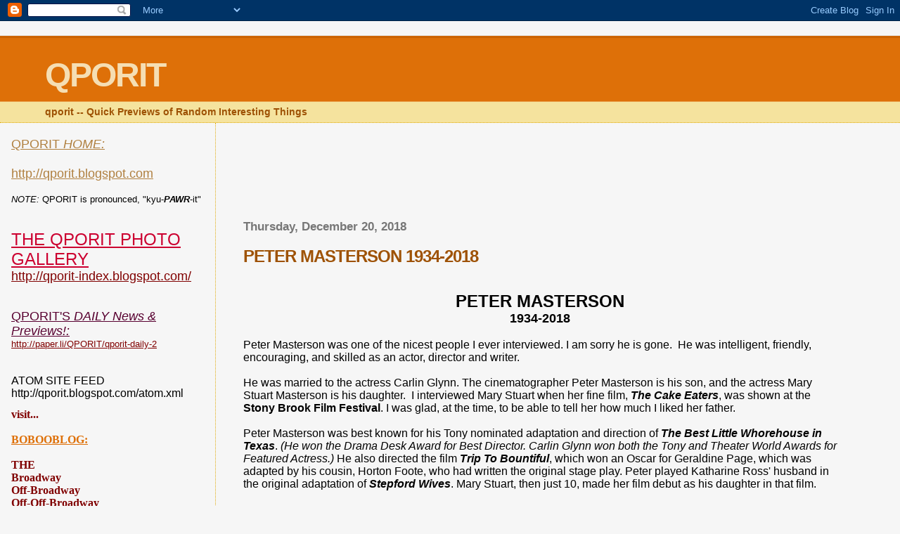

--- FILE ---
content_type: text/html; charset=UTF-8
request_url: https://qporit.blogspot.com/2018/12/
body_size: 18133
content:
<html>
	<head>
		<title>QPORIT: December 2018</title>
    <script src="https://aframe.io/releases/0.8.2/aframe.min.js"></script>
		<style type="text/css">
			body{margin:0px;padding:0px;background:#f6f6f6;color:#000000;font-family:"Trebuchet MS",Trebuchet,Verdana,Sans-Serif;}
			a{color:#DE7008;}
			a:hover{color:#E0AD12;}
			#logo{padding:0px;margin:0px;}
			div#mainClm{float:right;width:66%;padding:30px 7% 10px 3%;border-left:dotted 1px #E0AD12;}
			div#sideBar{margin:20px 0px 0px 1em;padding:0px;text-align:left;}
			#header{padding:0px 0px 0px 0px;margin:0px 0px 0px 0px;border-top:1px solid #eeeeee;border-bottom:dotted 1px #E0AD12;background:#F5E39E;color:white;}
			h1,h2,h3,h4,h5,h6{padding:0px;margin:0px;}
			h1 a:link {text-decoration:none;color:#F5DEB3}
			h1 a:visited {text-decoration:none;color:#F5DEB3}
			h1{padding:25px 0px 10px 5%;border-top:double 3px #BF5C00;border-bottom:solid 1px #E89E47;color:#F5DEB3;background:#DE7008;font:bold 300% Verdana,Sans-Serif;letter-spacing:-2px;}
			h2{color:#9E5205;font-weight:bold;font-family:Verdana,Sans-Serif;letter-spacing:-1px;}
			h3{margin:10px 0px 0px 0px;color:#777777;font-size:105%;}
			h4{color:#aa0033;}
			h6{color:#B08040;font-size:140%;}
			h2.sidebar-title{color:#B8A80D;margin:0px;padding:0px;font-size:120%;}
			#sideBar ul{margin:0px 0px 33px 0px;padding:0px 0px 0px 0px;list-style-type:none;font-size:95%;}
			#sideBar li{margin:0px 0px 0px 0px;padding:0px 0px 0px 0px;list-style-type:none;font-size:95%;}
			#description{padding:0px;margin:7px 12% 7px 5%;color:#9E5205;background:transparent;font:bold 85% Verdana,Sans-Serif;}
			.blogPost{margin:0px 0px 30px 0px;font-size:100%;}
			.blogPost strong{color:#000000;font-weight:bold;}
			#sideBar ul a{padding:2px;margin:1px;width:100%;border:none;color:#999999;text-decoration:none;}
			#sideBar ul a:link{color:#999999;}
			#sideBar ul a:visited{color:#999999;}
			#sideBar ul a:active{color:#ff0000;}
			#sideBar ul a:hover{color:#DE7008;text-decoration:none;}
			pre,code{color:#999999;}
			strike{color:#999999;}
			.bug{padding:5px;border:0px;}
			.byline{padding:0px;margin:0px;color:#444444;font-size:80%;}
			.byline a{border:none;color:#968A0A;text-decoration:none;}
			.byline a:hover{text-decoration:underline;}
			.blogComments{padding:0px;color:#9E5205;font-size:100%;font-weight:bold;font-family:Verdana,Sans-Serif;}
			.blogComment{margin-top:10px;font-size:80%;font-weight:normal;color:#222222;}
			.blogComments .byline{padding-bottom:20px;color:#444444;font-size:75%;font-weight:normal;display:inline;margin-right:10px}
            .deleted-comment {font-style:italic;color:gray;}
			#profile-container { }
			.profile-datablock { }
			.profile-img {display:inline;}
			.profile-img img {float:left;margin-right:5px;}
			.profile-data strong { }
			#profile-container p { }
			#profile-container .profile-textblock { }
            .profile-link a:link {color:#999999;text-decoration:none;}
            .profile-link a:active {color:#ff0000;text-decoration:none;}
            .profile-link a:visited {color:#999999;text-decoration:none;}
			.profile-link a:hover{color:#DE7008;text-decoration:none;}
		</style>
		
		<script type="text/javascript">(function() { (function(){function b(g){this.t={};this.tick=function(h,m,f){var n=f!=void 0?f:(new Date).getTime();this.t[h]=[n,m];if(f==void 0)try{window.console.timeStamp("CSI/"+h)}catch(q){}};this.getStartTickTime=function(){return this.t.start[0]};this.tick("start",null,g)}var a;if(window.performance)var e=(a=window.performance.timing)&&a.responseStart;var p=e>0?new b(e):new b;window.jstiming={Timer:b,load:p};if(a){var c=a.navigationStart;c>0&&e>=c&&(window.jstiming.srt=e-c)}if(a){var d=window.jstiming.load;
c>0&&e>=c&&(d.tick("_wtsrt",void 0,c),d.tick("wtsrt_","_wtsrt",e),d.tick("tbsd_","wtsrt_"))}try{a=null,window.chrome&&window.chrome.csi&&(a=Math.floor(window.chrome.csi().pageT),d&&c>0&&(d.tick("_tbnd",void 0,window.chrome.csi().startE),d.tick("tbnd_","_tbnd",c))),a==null&&window.gtbExternal&&(a=window.gtbExternal.pageT()),a==null&&window.external&&(a=window.external.pageT,d&&c>0&&(d.tick("_tbnd",void 0,window.external.startE),d.tick("tbnd_","_tbnd",c))),a&&(window.jstiming.pt=a)}catch(g){}})();window.tickAboveFold=function(b){var a=0;if(b.offsetParent){do a+=b.offsetTop;while(b=b.offsetParent)}b=a;b<=750&&window.jstiming.load.tick("aft")};var k=!1;function l(){k||(k=!0,window.jstiming.load.tick("firstScrollTime"))}window.addEventListener?window.addEventListener("scroll",l,!1):window.attachEvent("onscroll",l);
 })();</script><meta http-equiv="Content-Type" content="text/html; charset=UTF-8" />
<meta name="generator" content="Blogger" />
<link rel="icon" type="image/vnd.microsoft.icon" href="https://www.blogger.com/favicon.ico"/>
<link rel="alternate" type="application/atom+xml" title="QPORIT - Atom" href="https://qporit.blogspot.com/feeds/posts/default" />
<link rel="alternate" type="application/rss+xml" title="QPORIT - RSS" href="https://qporit.blogspot.com/feeds/posts/default?alt=rss" />
<link rel="service.post" type="application/atom+xml" title="QPORIT - Atom" href="https://www.blogger.com/feeds/10644350/posts/default" />
<link rel="stylesheet" type="text/css" href="https://www.blogger.com/static/v1/v-css/1601750677-blog_controls.css"/>
<link rel="stylesheet" type="text/css" href="https://www.blogger.com/dyn-css/authorization.css?targetBlogID=10644350&zx=ee54c8e5-90f4-4c4a-8544-1d37d289b406"/>

                  <meta name="keywords" content="previews, preview, review, future, "How to predict the future", TV, film, movies, theater, issues, technology, predictions, forecasting, "new technology", "new media", blogs, vlogs, video, podcasting">

	
          
          <!-- Google tag (gtag.js) -->
<script async src="https://www.googletagmanager.com/gtag/js?id=G-5GEHDRRSLP"></script>
<script>
  window.dataLayer = window.dataLayer || [];
  function gtag(){dataLayer.push(arguments);}
  gtag('js', new Date());

  gtag('config', 'G-5GEHDRRSLP');
</script>
          
         
          <meta name='google-adsense-platform-account' content='ca-host-pub-1556223355139109'/>
<meta name='google-adsense-platform-domain' content='blogspot.com'/>

<!-- data-ad-client=ca-pub-9877798609875292 -->
<!-- --><style type="text/css">@import url(//www.blogger.com/static/v1/v-css/navbar/3334278262-classic.css);
div.b-mobile {display:none;}
</style>

</head>

<body><script type="text/javascript">
    function setAttributeOnload(object, attribute, val) {
      if(window.addEventListener) {
        window.addEventListener('load',
          function(){ object[attribute] = val; }, false);
      } else {
        window.attachEvent('onload', function(){ object[attribute] = val; });
      }
    }
  </script>
<div id="navbar-iframe-container"></div>
<script type="text/javascript" src="https://apis.google.com/js/platform.js"></script>
<script type="text/javascript">
      gapi.load("gapi.iframes:gapi.iframes.style.bubble", function() {
        if (gapi.iframes && gapi.iframes.getContext) {
          gapi.iframes.getContext().openChild({
              url: 'https://www.blogger.com/navbar/10644350?origin\x3dhttps://qporit.blogspot.com',
              where: document.getElementById("navbar-iframe-container"),
              id: "navbar-iframe"
          });
        }
      });
    </script>


<div id="header">
	<h1>
    
	QPORIT
	
  </h1>
	<p id="description">qporit -- Quick Previews of Random Interesting Things</p>
</div>


<!-- Main Column -->
<div id="mainClm">

<!-- Blog Posts-->
<div class='adsense' style='text-align:center; padding: 0px 3px 0.5em 3px;'>


<script type="text/javascript"><!--
google_ad_client = "ca-pub-9877798609875292";
google_ad_host = "pub-1556223355139109";
/* New display ad top 20120120 */
google_ad_slot = "9853316205";
google_ad_width = 728;
google_ad_height = 90;
//-->
</script>
<script type="text/javascript" src="//pagead2.googlesyndication.com/pagead/show_ads.js">
</script>

</div>
<!-- END Blog Posts -->


		 
			  <h3>Thursday, December 20, 2018</h3>
		 
		 <a name="7627310050666494682">&nbsp;</a>
		 <h2>
PETER MASTERSON 1934-2018</h2>
			<div class="blogPost">
			  <div style="clear:both;"></div><br />
<br />
<div style="text-align: center;">
<span style="font-family: &quot;trebuchet ms&quot; , sans-serif; font-size: x-large;"><b>PETER MASTERSON</b></span></div>
<div style="text-align: center;">
<span style="font-family: &quot;trebuchet ms&quot; , sans-serif; font-size: large;"><b>1934-2018</b></span></div>
<br />
<span style="font-family: &quot;verdana&quot; , sans-serif;">Peter Masterson was one of the nicest people I ever interviewed. I am sorry he is gone.&nbsp; He was intelligent, friendly, encouraging, and skilled as an actor, director and writer.&nbsp;&nbsp;</span><br />
<span style="font-family: &quot;verdana&quot; , sans-serif;"><br /></span>
<span style="font-family: &quot;verdana&quot; , sans-serif;">He was married to the actress Carlin Glynn. The cinematographer Peter Masterson is his son, and the actress Mary Stuart Masterson is his daughter.&nbsp; I interviewed Mary Stuart when her fine film, <b><i>The Cake Eaters</i></b>, was shown at the <b>Stony Brook Film Festival</b>. I was glad, at the time, to be able to tell her how much I liked her father.</span><br />
<span style="font-family: &quot;verdana&quot; , sans-serif;"><br /></span>
<span style="font-family: &quot;verdana&quot; , sans-serif;">Peter Masterson was best known for his Tony nominated adaptation and direction of&nbsp;<b><i>The Best Little Whorehouse in Texas</i></b>. <i>(He won the Drama Desk Award for Best Director. Carlin Glynn won both the Tony and Theater World Awards for Featured Actress.)</i> He also directed the film <b><i>Trip To Bountiful</i></b>, which won an Oscar for Geraldine Page, which was adapted by his cousin, Horton Foote, who had written the original stage play. Peter played Katharine Ross' husband in the original adaptation of <b><i>Stepford Wives</i></b>. Mary Stuart, then just 10, made her film debut as his daughter in that film.</span><br />
<span style="font-family: &quot;verdana&quot; , sans-serif;"><br /></span>
<span style="font-family: &quot;verdana&quot; , sans-serif;"><br /></span>
<div style="text-align: center;">
<span style="font-family: Trebuchet MS, sans-serif; font-size: large;"><b>LINKS</b></span></div>
<span style="font-family: verdana, sans-serif;"><b><br /></b></span>
<span style="font-family: verdana, sans-serif;"><b>PETER MASTERSON - WIKIPEDIA</b></span><br />
<span style="font-family: verdana, sans-serif;"><a href="https://en.wikipedia.org/wiki/Peter_Masterson" target="_blank">https://en.wikipedia.org/wiki/Peter_Masterson</a></span><br />
<span style="font-family: verdana, sans-serif;"><br /></span>
<span style="font-family: verdana, sans-serif;"><br /></span>
<span style="font-family: verdana, sans-serif;"><b>PETER MASTERSON - IMDB</b></span><br />
<span style="font-family: verdana, sans-serif;"><a href="https://www.imdb.com/name/nm0557751/" target="_blank">https://www.imdb.com/name/nm0557751/</a></span><br />
<span style="font-family: verdana, sans-serif;"><br /></span>
<span style="font-family: verdana, sans-serif;"><br /></span>
<span style="font-family: verdana, sans-serif;"><b>QPORIT: MARY STUART MASTERSON AND THE CAKE EATERS</b></span><br />
<span style="font-family: verdana, sans-serif;"><a href="http://qporit.blogspot.com/2008/07/mary-stuart-masterson-and-cake-eaters.html" target="_blank">http://qporit.blogspot.com/2008/07/mary-stuart-masterson-and-cake-eaters.html</a></span><br />
<span style="font-family: verdana, sans-serif;"><br /></span>
<span style="font-family: verdana, sans-serif;"><br /></span><div style="clear:both; padding-bottom:0.25em"></div><p class="blogger-labels">Labels: <a rel='tag' href="http://qporit.blogspot.com/search/label/broadway">broadway</a>, <a rel='tag' href="http://qporit.blogspot.com/search/label/Carlin%20Glynn">Carlin Glynn</a>, <a rel='tag' href="http://qporit.blogspot.com/search/label/Drama%20Desk%20Award">Drama Desk Award</a>, <a rel='tag' href="http://qporit.blogspot.com/search/label/Mary%20Stuart%20Masterson">Mary Stuart Masterson</a>, <a rel='tag' href="http://qporit.blogspot.com/search/label/Oscar">Oscar</a>, <a rel='tag' href="http://qporit.blogspot.com/search/label/Peter%20Masterson">Peter Masterson</a>, <a rel='tag' href="http://qporit.blogspot.com/search/label/The%20Best%20Little%20Whorehouse%20in%20Texas">The Best Little Whorehouse in Texas</a>, <a rel='tag' href="http://qporit.blogspot.com/search/label/The%20Cake%20Eaters">The Cake Eaters</a>, <a rel='tag' href="http://qporit.blogspot.com/search/label/Tony%20Award">Tony Award</a>, <a rel='tag' href="http://qporit.blogspot.com/search/label/Trip%20to%20Bountiful">Trip to Bountiful</a></p><br />
			  <div class="byline"><a href="http://qporit.blogspot.com/2018/12/peter-masterson-1934-2018.html" title="permanent link">#</a> posted by QPORIT @ 7:29 PM&nbsp;<a href="http://qporit.blogspot.com/2018/12/peter-masterson-1934-2018.html">0 comments</a> <span class="item-action"><a href="https://www.blogger.com/email-post/10644350/7627310050666494682" title="Email Post"><img class="icon-action" alt="" src="https://resources.blogblog.com/img/icon18_email.gif" height="13" width="18"/></a></span><span class="item-control blog-admin pid-1365074611"><a style="border:none;" href="https://www.blogger.com/post-edit.g?blogID=10644350&postID=7627310050666494682&from=pencil" title="Edit Post"><img class="icon-action" alt="" src="https://resources.blogblog.com/img/icon18_edit_allbkg.gif" height="18" width="18"></a></span> </div>
			</div>
 

		 
			  <h3>Wednesday, December 12, 2018</h3>
		 
		 <a name="8235610516111053199">&nbsp;</a>
		 <h2>
FILM COMMENT'S SELECTIONS FOR BEST FILMS OF 2018</h2>
			<div class="blogPost">
			  <div style="clear:both;"></div><div style="text-align: center;">
<span style="color: red; font-family: &quot;trebuchet ms&quot; , sans-serif; font-size: x-large;"><b><br /></b></span>
<span style="color: red; font-family: &quot;trebuchet ms&quot; , sans-serif; font-size: x-large;"><b>FILM COMMENT'S SELECTIONS</b></span></div>
<div style="text-align: center;">
<span style="font-family: &quot;trebuchet ms&quot; , sans-serif; font-size: x-large;"><b>BEST FILMS OF 2018</b></span></div>
<br />
<span style="font-family: &quot;verdana&quot; , sans-serif;"><b>Film Comment</b> has just announced its selections for best films of the year!&nbsp;</span><br />
<span style="font-family: &quot;verdana&quot; , sans-serif;"><br /></span>
<span style="font-family: &quot;verdana&quot; , sans-serif;">Surprisingly, perhaps, ROMA, which has received a lot of attention and praise from many sources <i>(and will be available on NETFLIX shortly)</i>, was only number 4 on their list.</span><br />
<span style="font-family: &quot;verdana&quot; , sans-serif;"><br /></span>
<span style="font-family: &quot;verdana&quot; , sans-serif;">As a magazine for international(!)&nbsp; film lovers, it is not surprising that many of the films on the <b>Film Comment</b> list are indie and foreign films.</span><br />
<span style="font-family: &quot;verdana&quot; , sans-serif;"><br /></span>
<span style="font-family: &quot;verdana&quot; , sans-serif;">Interestingly, looking forward to the future, there is a second list: the best films that have appeared in film festivals this year, but that have not yet been released.</span><br />
<span style="font-family: &quot;verdana&quot; , sans-serif;"><br /></span>
<span style="font-family: &quot;verdana&quot; , sans-serif;"><i>The following comes from <b>Film Comment's </b>FSLC Press release today:</i></span><br />
<br />
<span style="color: #0b5394; font-family: &quot;helvetica neue&quot; , &quot;arial&quot; , &quot;helvetica&quot; , sans-serif;"><i style="background-color: white; font-weight: bold;"><u><span lang="EN">Film Comment</span></u></i><u style="background-color: white;"><span lang="EN"><b>’s Top 20 Films Released in 2018:</b></span></u></span><br />
<span style="color: #0b5394; font-family: &quot;helvetica neue&quot; , &quot;arial&quot; , &quot;helvetica&quot; , sans-serif;"><u style="background-color: white;"><span lang="EN"><b><br /></b></span></u><span style="background-color: white;">1.&nbsp;</span><b style="background-color: white;">Zama</b><span style="background-color: white;">&nbsp;Lucrecia Martel, Argentina/Brazil/Spain</span><br style="background-color: white;" /><span style="background-color: white;">2.&nbsp;</span><b style="background-color: white;">Burning</b><span style="background-color: white;">&nbsp;Lee Chang-dong, South Korea</span><br style="background-color: white;" /><span style="background-color: white;">3.&nbsp;</span><b style="background-color: white;">First Reformed</b><span style="background-color: white;">&nbsp;Paul Schrader, USA</span><br style="background-color: white;" /><span style="background-color: white;">4.&nbsp;</span><b style="background-color: white;">ROMA&nbsp;</b><span style="background-color: white;">Alfonso Cuarón, Mexico</span><br style="background-color: white;" /><span style="background-color: white;">5.&nbsp;</span><b style="background-color: white;">Western&nbsp;</b><span style="background-color: white;">Valeska Grisebach, Germany/Bulgaria</span><br style="background-color: white;" /><span style="background-color: white;">6.&nbsp;</span><b style="background-color: white;">Shoplifters</b><span style="background-color: white;">&nbsp;Hirokazu Kore-eda, Japan</span><br style="background-color: white;" /><span style="background-color: white;">7.&nbsp;</span><b style="background-color: white;">Let the Sunshine In</b><span style="background-color: white;">&nbsp;Claire Denis, France</span><br style="background-color: white;" /><span style="background-color: white;">8.&nbsp;</span><b style="background-color: white;">The Other Side of the Wind</b><span style="background-color: white;">&nbsp;Orson Welles, USA</span><br style="background-color: white;" /><span style="background-color: white;">9.&nbsp;</span><b style="background-color: white;">Happy as Lazzaro&nbsp;</b><span style="background-color: white;">Alice Rohrwacher, Italy</span><br style="background-color: white;" /><span style="background-color: white;">10.&nbsp;</span><b style="background-color: white;">Hale County This Morning, This Evening</b><span style="background-color: white;">&nbsp;RaMell Ross, USA</span><br style="background-color: white;" /><span style="background-color: white;">11.&nbsp;</span><b style="background-color: white;">Sorry to Bother You</b><span style="background-color: white;">&nbsp;Boots Riley, USA</span><br style="background-color: white;" /><span style="background-color: white;">12.&nbsp;</span><b style="background-color: white;">If Beale Street Could Talk&nbsp;</b><span style="background-color: white;">Barry Jenkins, USA</span><br style="background-color: white;" /><span style="background-color: white;">13.&nbsp;</span><b style="background-color: white;">The Rider</b><span style="background-color: white;">&nbsp;Chloé Zhao, USA</span><br style="background-color: white;" /><span style="background-color: white;">14.&nbsp;</span><b style="background-color: white;">The Ballad of Buster Scruggs&nbsp;</b><span style="background-color: white;">Joel &amp; Ethan Coen, USA</span><br style="background-color: white;" /><span style="background-color: white;">15.&nbsp;</span><b style="background-color: white;">Support the Girls</b><span style="background-color: white;">&nbsp;Andrew Bujalski, USA</span><br style="background-color: white;" /><span style="background-color: white;">16.&nbsp;</span><b style="background-color: white;">You Were Never Really Here</b><span style="background-color: white;">&nbsp;Lynne Ramsay, UK/France/USA</span><br style="background-color: white;" /><span style="background-color: white;">17.&nbsp;</span><b style="background-color: white;">Monrovia, Indiana</b><span style="background-color: white;">&nbsp;Frederick Wiseman, USA</span><br style="background-color: white;" /><span style="background-color: white;">18.&nbsp;</span><b style="background-color: white;">Personal Problems</b><span style="background-color: white;">&nbsp;Bill Gunn, USA</span><br style="background-color: white;" /><span style="background-color: white;">19.&nbsp;</span><b style="background-color: white;">The Favourite</b><span style="background-color: white;">&nbsp;Yorgos Lanthimos, Ireland/UK/USA</span><br style="background-color: white;" /><span style="background-color: white;">20.&nbsp;</span><b style="background-color: white;">BlacKkKlansman</b><span style="background-color: white;">&nbsp;Spike Lee, USA</span></span><br />
<span style="background-color: white;"><span style="color: #0b5394; font-family: &quot;helvetica neue&quot; , &quot;arial&quot; , &quot;helvetica&quot; , sans-serif;"><br /></span></span>
<span style="font-family: &quot;helvetica neue&quot; , &quot;arial&quot; , &quot;helvetica&quot; , sans-serif;"><br /></span>
<span style="color: #0b5394; font-family: &quot;helvetica neue&quot; , &quot;arial&quot; , &quot;helvetica&quot; , sans-serif;"><i style="background-color: white; font-weight: bold;"><u><span lang="EN">Film Comment</span></u></i><u style="background-color: white;"><span lang="EN"><b>’s Top 20 Unreleased Films of 2018:</b></span></u></span><br />
<span style="color: #0b5394; font-family: &quot;helvetica neue&quot; , &quot;arial&quot; , &quot;helvetica&quot; , sans-serif;"><u style="background-color: white;"><span lang="EN"><b><br /></b></span></u><span style="background-color: white;">1.&nbsp;</span><b style="background-color: white;">What You Gonna Do When the World’s on Fire?</b><span style="background-color: white;">&nbsp;Roberto Minervini, Italy/USA/France</span><br style="background-color: white;" /><span style="background-color: white;">2.&nbsp;</span><b style="background-color: white;">La Flor</b><span style="background-color: white;">&nbsp;Mariano Llinás, Argentina</span><br style="background-color: white;" /><span style="background-color: white;">3.&nbsp;</span><b style="background-color: white;">Black Mother</b><span style="background-color: white;">&nbsp;Khalik Allah, USA</span><br style="background-color: white;" /><span style="background-color: white;">4.&nbsp;</span><b style="background-color: white;">A Family Tour</b><span style="background-color: white;">&nbsp;Ying Liang, Taiwan/Hong Kong/Singapore/Malaysia</span><br style="background-color: white;" /><span style="background-color: white;">5.&nbsp;</span><b style="background-color: white;">Feast of the Epiphany</b><span style="background-color: white;">&nbsp;Michael Koresky, Jeff Reichert &amp; Farihah Zaman, USA</span><br style="background-color: white;" /><span style="background-color: white;">6.&nbsp;</span><b style="background-color: white;">América</b><span style="background-color: white;">&nbsp;Claus Drexel, France</span><br style="background-color: white;" /><span style="background-color: white;">7.&nbsp;</span><b style="background-color: white;">Donbass</b><span style="background-color: white;">&nbsp;Sergei Loznitsa, Germany/Ukraine/France/Netherlands/Romania</span><br style="background-color: white;" /><span style="background-color: white;">8.&nbsp;</span><b style="background-color: white;">The Grand Bizarre</b><span style="background-color: white;">&nbsp;Jodie Mack, USA</span><br style="background-color: white;" /><span style="background-color: white;">9.&nbsp;</span><b style="background-color: white;">Your Face</b><span style="background-color: white;">&nbsp;Tsai Ming-liang, Taiwan</span><br style="background-color: white;" /><span style="background-color: white;">10.&nbsp;</span><b style="background-color: white;">Casanova</b><span style="background-color: white;">&nbsp;</span><b style="background-color: white;">Gene</b><span style="background-color: white;">&nbsp;Luise Donschen, Germany</span><br style="background-color: white;" /><span style="background-color: white;">11.&nbsp;</span><b style="background-color: white;">Shakedown</b><span style="background-color: white;">&nbsp;Leilah Weinraub, USA</span><br style="background-color: white;" /><span style="background-color: white;">12.&nbsp;</span><b style="background-color: white;">The Task</b><span style="background-color: white;">&nbsp;Leigh Ledare, USA</span><br style="background-color: white;" /><span style="background-color: white;">13.&nbsp;</span><b style="background-color: white;">Sophia Antipolis</b><span style="background-color: white;">&nbsp;Virgil Vernier, France</span><br style="background-color: white;" /><span style="background-color: white;">14.</span><b style="background-color: white;">&nbsp;Second Time Around&nbsp;</b><span style="background-color: white;">Dora García, Belgium/Norway</span><br style="background-color: white;" /><span style="background-color: white;">15.&nbsp;</span><b style="background-color: white;">Manta Ray&nbsp;</b><span style="background-color: white;">Phuttiphong Aroonpheng, Thailand/France/China</span><br style="background-color: white;" /><span style="background-color: white;">16.</span><b style="background-color: white;">&nbsp;Flight of a Bullet</b><span style="background-color: white;">&nbsp;Beata Bubenets, Russia/Latvia</span><br style="background-color: white;" /><span style="background-color: white;">17.&nbsp;</span><b style="background-color: white;">Our Time</b><span style="background-color: white;">&nbsp;Carlos Reygadas, Mexico/France/Germany/Denmark/Sweden</span><br style="background-color: white;" /><span style="background-color: white;">18.&nbsp;</span><b style="background-color: white;">Reason</b><span style="background-color: white;">&nbsp;Anand Patwardhan, India</span><br style="background-color: white;" /><span style="background-color: white;">19.&nbsp;</span><b style="background-color: white;">Season of the Devil</b><span style="background-color: white;">&nbsp;Lav Diaz, Philippines</span><br style="background-color: white;" /><span style="background-color: white;">20.&nbsp;</span><b style="background-color: white;">A Wild Stream</b><span style="background-color: white;">&nbsp;Nuria Ibáñez Castañeda, Mexico</span></span><br />
<br />
<span style="background-color: white; font-family: &quot;arial&quot; , &quot;verdana&quot; , sans-serif; font-size: 13px;"><span style="color: #3d85c6;"><span style="font-family: &quot;arial&quot; , &quot;verdana&quot; , sans-serif;"><br /></span></span></span>
<span style="background-color: white;"><span style="color: #3d85c6; font-family: Helvetica Neue, Arial, Helvetica, sans-serif;"><i>The nearly 100 poll participants are all&nbsp;<span>Film Comment</span>&nbsp;contributors from the past year and include:&nbsp;</i></span></span><br />


<ul>
<li><span style="color: #3d85c6; font-family: Helvetica Neue, Arial, Helvetica, sans-serif;">Ina Diane Archer (The Smithsonian),&nbsp;</span></li>
<li><span style="color: #3d85c6; font-family: Helvetica Neue, Arial, Helvetica, sans-serif;">Ela Bittencourt (Brazil-based programmer),&nbsp;</span></li>
<li><span style="color: #3d85c6; font-family: Helvetica Neue, Arial, Helvetica, sans-serif;">Andrew Chan (The Criterion Collection),&nbsp;</span></li>
<li><span style="color: #3d85c6; font-family: Helvetica Neue, Arial, Helvetica, sans-serif;">Justin Chang (<i style="background-color: white;">Los Angeles Times</i><span style="background-color: white;">),&nbsp;</span></span></li>
<li><span style="color: #3d85c6; font-family: Helvetica Neue, Arial, Helvetica, sans-serif;"><span style="background-color: white;">K. Austin Collins (</span><i style="background-color: white;">Vanity Fair</i><span style="background-color: white;">),&nbsp;</span></span></li>
<li><span style="color: #3d85c6; font-family: Helvetica Neue, Arial, Helvetica, sans-serif;"><span style="background-color: white;">Nick Davis (</span><i style="background-color: white;">FC</i><span style="background-color: white;">&nbsp;contributing editor, Northwestern University),&nbsp;</span></span></li>
<li><span style="color: #3d85c6; font-family: Helvetica Neue, Arial, Helvetica, sans-serif;"><span style="background-color: white;">Nicholas Elliott (</span><i style="background-color: white;">Cahiers du Cinéma</i><span style="background-color: white;">,</span><i style="background-color: white;">&nbsp;BOMB</i><span style="background-color: white;">),&nbsp;</span></span></li>
<li><span style="background-color: white;"><span style="color: #3d85c6; font-family: Helvetica Neue, Arial, Helvetica, sans-serif;">Molly Haskell,&nbsp;</span></span></li>
<li><span style="color: #3d85c6; font-family: Helvetica Neue, Arial, Helvetica, sans-serif;"><span style="background-color: white;">J. Hoberman (</span><i style="background-color: white;">The New York Times</i><span style="background-color: white;">),&nbsp;</span></span></li>
<li><span style="color: #3d85c6; font-family: Helvetica Neue, Arial, Helvetica, sans-serif;"><span style="background-color: white;">Eric Hynes (</span><i style="background-color: white;">FC</i><span style="background-color: white;">&nbsp;columnist and Museum of the Moving Image curator),&nbsp;</span></span></li>
<li><span style="color: #3d85c6; font-family: Helvetica Neue, Arial, Helvetica, sans-serif;"><span style="background-color: white;">Kristin M. Jones (</span><i style="background-color: white;">The Wall Street Journal</i><span style="background-color: white;">),&nbsp;</span></span></li>
<li><span style="color: #3d85c6; font-family: Helvetica Neue, Arial, Helvetica, sans-serif;"><span style="background-color: white;">Nellie Killian (programmer and&nbsp;</span><i style="background-color: white;">FC&nbsp;</i><span style="background-color: white;">contributing editor),&nbsp;</span></span></li>
<li><span style="color: #3d85c6; font-family: Helvetica Neue, Arial, Helvetica, sans-serif;"><span style="background-color: white;">Violet Lucca (</span><i style="background-color: white;">Harper’s</i><span style="background-color: white;">),&nbsp;</span></span></li>
<li><span style="background-color: white;"><span style="color: #3d85c6; font-family: Helvetica Neue, Arial, Helvetica, sans-serif;">Aliza Ma (Metrograph),&nbsp;</span></span></li>
<li><span style="background-color: white;"><span style="color: #3d85c6; font-family: Helvetica Neue, Arial, Helvetica, sans-serif;">Farran Smith Nehme (Self-Styled Siren),&nbsp;</span></span></li>
<li><span style="background-color: white;"><span style="color: #3d85c6; font-family: Helvetica Neue, Arial, Helvetica, sans-serif;">Christina Newland,&nbsp;</span></span></li>
<li><span style="background-color: white;"><span style="color: #3d85c6; font-family: Helvetica Neue, Arial, Helvetica, sans-serif;">Sheila O’Malley (RogerEbert.com),&nbsp;</span></span></li>
<li><span style="background-color: white;"><span style="color: #3d85c6; font-family: Helvetica Neue, Arial, Helvetica, sans-serif;">Nick Pinkerton,&nbsp;</span></span></li>
<li><span style="color: #3d85c6; font-family: Helvetica Neue, Arial, Helvetica, sans-serif;"><span style="background-color: white;">Jonathan Romney (</span><i style="background-color: white;">FC</i><span style="background-color: white;">contributing editor),&nbsp;</span></span></li>
<li><span style="background-color: white;"><span style="color: #3d85c6; font-family: Helvetica Neue, Arial, Helvetica, sans-serif;">Girish Shambu,&nbsp;</span></span></li>
<li><span style="color: #3d85c6; font-family: Helvetica Neue, Arial, Helvetica, sans-serif;"><span style="background-color: white;">Imogen Sara Smith (</span><i style="background-color: white;">FC</i><span style="background-color: white;">&nbsp;columnist),&nbsp;</span></span></li>
<li><span style="color: #3d85c6; font-family: Helvetica Neue, Arial, Helvetica, sans-serif;"><span style="background-color: white;">Amy Taubin (</span><i style="background-color: white;">FC&nbsp;</i><span style="background-color: white;">and&nbsp;</span><i style="background-color: white;">Artforum</i><span style="background-color: white;">contributing editor),&nbsp;</span></span></li>
<li><span style="background-color: white;"><span style="color: #3d85c6; font-family: Helvetica Neue, Arial, Helvetica, sans-serif;">Ella Taylor (NPR),&nbsp;</span></span></li>
<li><span style="background-color: white;"><span style="color: #3d85c6; font-family: Helvetica Neue, Arial, Helvetica, sans-serif;">Giulia D'Agnolo Vallan (curator and critic), and&nbsp;</span></span></li>
<li><span style="background-color: white;"><span style="color: #3d85c6; font-family: Helvetica Neue, Arial, Helvetica, sans-serif;">Manu Yáñez Murillo (Otros Cines Europa).</span></span></li>
</ul>
<br />
<span style="background-color: white; font-size: 13px;"><span style="font-family: &quot;arial&quot; , &quot;verdana&quot; , sans-serif;"><br /></span></span>
<span style="background-color: white; font-size: 13px;"><span style="font-family: &quot;arial&quot; , &quot;verdana&quot; , sans-serif;"><br /></span></span>
<span style="color: #0b5394;"><b style="background-color: white; font-family: Arial, Verdana, sans-serif; font-size: 13px;"><u><span lang="EN">FILM COMMENT</span></u></b></span><br />
<span style="color: #0b5394;"><i style="background-color: white; font-family: Arial, Verdana, sans-serif; font-size: 13px;"><span lang="EN"><br /></span></i></span>
<span style="color: #0b5394;"><i style="background-color: white; font-family: Arial, Verdana, sans-serif; font-size: 13px;"><span lang="EN">Film Comment&nbsp;</span></i><span style="background-color: white; font-family: &quot;arial&quot; , &quot;verdana&quot; , sans-serif; font-size: 13px;">magazine features in-depth reviews, critical analysis, and feature coverage of mainstream, art-house, and avant-garde filmmaking from around the world. In its bimonthly print edition, vibrant website, and popular podcast,&nbsp;</span><i style="background-color: white; font-family: Arial, Verdana, sans-serif; font-size: 13px;">Film Comment&nbsp;</i><span style="background-color: white; font-family: &quot;arial&quot; , &quot;verdana&quot; , sans-serif; font-size: 13px;">is at the center of film culture, and has been since 1962, when it was founded by Gordon Hitchens. Its subsequent editors include Richard Corliss, Harlan Jacobson, Richard Jameson, Gavin Smith, and, today, Nicolas Rapold.&nbsp;</span></span><br />
<br />
<div style="text-align: center;">
<span style="color: #3d85c6; font-family: &quot;helvetica neue&quot; , &quot;arial&quot; , &quot;helvetica&quot; , sans-serif;"><b>FILM COMMENT</b></span></div>
<div style="text-align: center;">
<span style="color: #3d85c6; font-family: &quot;helvetica neue&quot; , &quot;arial&quot; , &quot;helvetica&quot; , sans-serif;"><a href="http://www.filmcomment.com/" target="_blank">www.filmcomment.com</a></span></div>
<span style="background-color: white; font-family: &quot;arial&quot; , &quot;verdana&quot; , sans-serif; font-size: 13px;"><span style="color: #0b5394;"><br /></span></span>
<span style="background-color: white; font-family: &quot;arial&quot; , &quot;verdana&quot; , sans-serif; font-size: 13px;"><span style="color: #0b5394;"><br /></span></span>
<span style="color: #0b5394;"><b style="background-color: white; font-family: Arial, Verdana, sans-serif; font-size: 13px;"><u><br /></u></b></span><br />
<span style="color: #0b5394;"><b style="background-color: white; font-family: Arial, Verdana, sans-serif; font-size: 13px;"><u>FILM SOCIETY OF LINCOLN CENTER (FSLC)</u></b></span><br />
<span style="color: #0b5394;"><span style="background-color: white; font-family: &quot;arial&quot; , &quot;verdana&quot; , sans-serif; font-size: 13px;"><br /></span></span>
<span style="color: #0b5394;"><span style="background-color: white; font-family: &quot;arial&quot; , &quot;verdana&quot; , sans-serif; font-size: 13px;">The Film Society of Lincoln Center is devoted to supporting the art and elevating the craft of cinema. The only branch of the world-renowned arts complex Lincoln Center to shine a light on the everlasting yet evolving importance of the moving image, this nonprofit organization was founded in 1969 to celebrate American and international film with year-round programming and discussions; its annual New York Film Festival; and its publications, including&nbsp;</span><i style="background-color: white; font-family: Arial, Verdana, sans-serif; font-size: 13px;">Film Comment.</i></span><br />
<span style="color: #0b5394;"><br /></span>
<span style="background-color: white; font-family: &quot;arial&quot; , &quot;verdana&quot; , sans-serif; font-size: 13px;"><span style="color: #0b5394;"><br /></span></span>
<b style="background-color: white; font-family: Arial, Verdana, sans-serif; font-size: 13px;"><span style="color: #0b5394;"><b>For more information, visit&nbsp;</b><b style="cursor: pointer;"><a href="http://filmlinc.org/">filmlinc.org</a>&nbsp;</b><b>and follow @filmlinc on Twitter.</b></span></b><br />
<b style="background-color: white; font-family: Arial, Verdana, sans-serif; font-size: 13px;"><span style="color: #0b5394;"><b><br /></b></span></b>
<b style="background-color: white; font-family: Arial, Verdana, sans-serif; font-size: 13px;"><span style="color: #0b5394;"><b><br /></b></span></b>
<span style="background-color: white; font-family: &quot;arial&quot; , &quot;verdana&quot; , sans-serif; font-size: 13px;"><br /></span>
<span style="background-color: white; font-family: &quot;arial&quot; , &quot;verdana&quot; , sans-serif; font-size: 13px;"><br /></span>
<span style="background-color: white; font-family: &quot;arial&quot; , &quot;verdana&quot; , sans-serif; font-size: 13px;"><br /></span><div style="clear:both; padding-bottom:0.25em"></div><p class="blogger-labels">Labels: <a rel='tag' href="http://qporit.blogspot.com/search/label/best%20films%202018">best films 2018</a>, <a rel='tag' href="http://qporit.blogspot.com/search/label/Film%20Comment">Film Comment</a>, <a rel='tag' href="http://qporit.blogspot.com/search/label/film%20society%20of%20lincoln%20center">film society of lincoln center</a>, <a rel='tag' href="http://qporit.blogspot.com/search/label/Films">Films</a>, <a rel='tag' href="http://qporit.blogspot.com/search/label/FSLC">FSLC</a></p><br />
			  <div class="byline"><a href="http://qporit.blogspot.com/2018/12/film-comments-selections-for-best-films.html" title="permanent link">#</a> posted by QPORIT @ 3:55 PM&nbsp;<a href="http://qporit.blogspot.com/2018/12/film-comments-selections-for-best-films.html">0 comments</a> <span class="item-action"><a href="https://www.blogger.com/email-post/10644350/8235610516111053199" title="Email Post"><img class="icon-action" alt="" src="https://resources.blogblog.com/img/icon18_email.gif" height="13" width="18"/></a></span><span class="item-control blog-admin pid-1365074611"><a style="border:none;" href="https://www.blogger.com/post-edit.g?blogID=10644350&postID=8235610516111053199&from=pencil" title="Edit Post"><img class="icon-action" alt="" src="https://resources.blogblog.com/img/icon18_edit_allbkg.gif" height="18" width="18"></a></span> </div>
			</div>
 

		 
			  <h3>Thursday, December 06, 2018</h3>
		 
		 <a name="1480045893900175425">&nbsp;</a>
		 <h2>
GOLDEN GLOBE (JAN  6, 2019) NOMINATIONS</h2>
			<div class="blogPost">
			  <div style="clear:both;"></div><strong><br /></strong>
<br />
<div style="text-align: center;">
<strong><span style="font-family: &quot;trebuchet ms&quot; , sans-serif; font-size: x-large;"><span style="color: red;">GOLDEN GLOBE&nbsp;</span></span></strong></div>
<div style="text-align: center;">
<strong><span style="font-family: &quot;trebuchet ms&quot; , sans-serif; font-size: x-large;"><span style="color: red;">JAN 6, 2019</span></span></strong></div>
<div style="text-align: center;">
<strong><span style="font-family: &quot;trebuchet ms&quot; , sans-serif; font-size: x-large;"><span style="color: red;"><br /></span></span></strong></div>
<div style="text-align: center;">
<strong><span style="font-family: &quot;trebuchet ms&quot; , sans-serif; font-size: x-large;"><span style="color: #990000;">NOMINATIONS</span><o:p></o:p></span></strong></div>
<div style="text-align: center;">
<strong><span style="font-family: &quot;trebuchet ms&quot; , sans-serif; font-size: x-large;"><br /></span></strong></div>
<div style="text-align: center;">
<strong><span style="color: #cc0000; font-family: &quot;trebuchet ms&quot; , sans-serif; font-size: large;">PICTURES AND TELEVISION</span><o:p></o:p></strong></div>
<strong><br /></strong>
<span style="font-family: &quot;verdana&quot; , sans-serif;"><strong>Best Motion Picture – Drama</strong><b><br style="box-sizing: inherit;" />
</b>Black Panther<br />
BlacKkKlansman<br /><b><span style="color: red;">=&gt;Bohemian Rhapsody</span></b><br />
If Beale Street Could Talk<br />
A Star Is Born<o:p></o:p></span><br />
<span style="font-family: &quot;verdana&quot; , sans-serif;"><br /></span>


<br />
<div style="box-sizing: inherit;">
<span style="font-family: &quot;verdana&quot; , sans-serif;"><strong style="box-sizing: inherit;">Best Motion
Picture – Musical or Comedy</strong><b><br style="box-sizing: inherit;" />
</b>Crazy Rich Asians<br />
The Favourite<br /><b><span style="color: red;">=&gt;Green Book</span></b><br />
Mary Poppins Returns<br />
Vice<o:p></o:p></span></div>
<div style="box-sizing: inherit;">
<span style="font-family: &quot;verdana&quot; , sans-serif;"><br /></span></div>
<div style="box-sizing: inherit;">
<span style="font-family: &quot;verdana&quot; , sans-serif;"><strong style="box-sizing: inherit;">Best Motion
Picture – Animated</strong><b><br style="box-sizing: inherit;" />
</b>Incredibles 2<br />
Isle of Dogs<br />
Mirai<br />
Ralph Breaks the Internet<br /><b><span style="color: red;">=&gt;Spider-Man: Into the Spider-Verse</span></b><o:p></o:p></span></div>
<div style="box-sizing: inherit;">
<span style="font-family: &quot;verdana&quot; , sans-serif;"><br /></span></div>
<div style="box-sizing: inherit;">
<span style="font-family: &quot;verdana&quot; , sans-serif;"><strong style="box-sizing: inherit;">Best Motion
Picture – Foreign Language</strong><b><br style="box-sizing: inherit;" />
</b>Capernaum<br />
Girl<br />
Never Look Away<br /><b><span style="color: red;">=&gt;Roma</span></b><br />
Shoplifters<o:p></o:p></span></div>
<div style="box-sizing: inherit;">
<span style="font-family: &quot;verdana&quot; , sans-serif;"><br /></span></div>
<div style="background: white;">
<span style="font-family: &quot;verdana&quot; , sans-serif;"><strong><span style="color: black; font-size: 11.5pt;">Best Television Series – Drama</span></strong><b><span style="color: black; font-size: 11.5pt;"><br style="box-sizing: inherit;" />
</span></b><span style="font-size: 11.5pt;"><b><span style="color: red;"><span style="font-size: small;">=&gt;</span>The Americans</span></b><br />
Bodyguard<br />
Homecoming<br />
Killing Eve<br />
Pose<o:p></o:p></span></span></div>
<div style="background: white;">
<span style="font-family: &quot;verdana&quot; , sans-serif;"><span style="color: black; font-size: 11.5pt;"><br /></span></span></div>
<div style="-webkit-text-stroke-width: 0px; background: white; box-sizing: inherit; font-variant-caps: normal; font-variant-ligatures: normal; orphans: 2; text-align: start; text-decoration-color: initial; text-decoration-style: initial; widows: 2; word-spacing: 0px;">
<span style="font-family: &quot;verdana&quot; , sans-serif;"><strong style="box-sizing: inherit;"><span style="color: black; font-size: 11.5pt;">Best Television Series – Musical or
Comedy</span></strong><b><span style="color: black; font-size: 11.5pt;"><br style="box-sizing: inherit;" />
</span></b><span style="font-size: 11.5pt;">Barry (HBO)<br style="box-sizing: inherit;" />
The Good Place (NBC)<br style="box-sizing: inherit;" />
Kidding (Showtime)<br style="box-sizing: inherit;" /><b><span style="color: red;"><span style="font-size: small;">=&gt;</span>The Kominsky Method (Netflix)</span></b><br style="box-sizing: inherit;" />
The Marvelous Mrs. Maisel (Amazon)<o:p></o:p></span></span></div>
<div style="background: white;">
<br /></div>
<div style="background: white;">
<span style="font-family: &quot;verdana&quot; , sans-serif;"><strong><span style="color: black; font-size: 11.5pt;">Best Television Limited Series or Motion
Picture Made for Television</span></strong><b><span style="color: black; font-size: 11.5pt;"><br style="box-sizing: inherit;" />
</span></b><span style="font-size: 11.5pt;">The Alienist (TNT)<br style="box-sizing: inherit;" /><b><span style="color: red;"><span style="font-size: small;">=&gt;</span>The Assassination of Gianni Versace: American Crime Story (FX)</span></b><br style="box-sizing: inherit;" />
Escape at Dannemora (Showtime)<br style="box-sizing: inherit;" />
Sharp Objects (HBO)<br style="box-sizing: inherit;" />
A Very English Scandal (Amazon)<o:p></o:p></span></span></div>
<br />
<o:p><span style="font-family: &quot;verdana&quot; , sans-serif;"><br /></span></o:p>


<br />
<div style="text-align: center;">
<span style="color: #cc0000; font-family: &quot;trebuchet ms&quot; , sans-serif; font-size: large;"><b>WRITING, DIRECTION AND MUSIC</b></span><span style="font-family: &quot;verdana&quot; , sans-serif;"><o:p></o:p></span></div>
<span style="font-family: &quot;verdana&quot; , sans-serif;"><br /></span>


<br />
<div style="box-sizing: inherit;">
<span style="font-family: &quot;verdana&quot; , sans-serif;"><strong style="box-sizing: inherit;">Best
Director – Motion Picture</strong><b><br style="box-sizing: inherit;" />
</b>Bradley Cooper (A Star Is Born)<br style="box-sizing: inherit;" /><b><span style="color: red;">=&gt;Alfonso Cuaron (Roma)</span></b><br style="box-sizing: inherit;" />
Peter Farrelly (Green Book)<br style="box-sizing: inherit;" />
Spike Lee (BlacKkKlansman)<br style="box-sizing: inherit;" />
Adam McKay (Vice)<o:p></o:p></span></div>
<div style="box-sizing: inherit;">
<span style="font-family: &quot;verdana&quot; , sans-serif;"><br /></span></div>
<div style="background: white;">
<span style="font-family: &quot;verdana&quot; , sans-serif;"><strong><span style="color: black; font-size: 11.5pt;">Best Screenplay – Motion Picture</span></strong><b><span style="color: black; font-size: 11.5pt;"><br style="box-sizing: inherit;" />
</span></b><span style="font-size: 11.5pt;">Alfonso Cuaron (Roma)<br style="box-sizing: inherit;" />
Deborah Davis and Tony McNamara&nbsp;<span style="box-sizing: inherit; color: black;">(The
Favourite)<br style="box-sizing: inherit;" />
</span>Barry Jenkins (If Beale Street Could Talk)<br style="box-sizing: inherit;" />
Adam McKay (Vice)<br style="box-sizing: inherit;" /><b><span style="color: red;"><span style="font-size: small;">=&gt;</span>Peter Farrelly, Nick Vallelonga, Brian Currie (Green Book)</span></b><o:p></o:p></span></span></div>
<div style="background: white;">
<span style="font-family: &quot;verdana&quot; , sans-serif;"><span style="color: black; font-size: 11.5pt;"><br /></span></span></div>
<div style="-webkit-text-stroke-width: 0px; background: white; box-sizing: inherit; font-variant-caps: normal; font-variant-ligatures: normal; orphans: 2; text-align: start; text-decoration-color: initial; text-decoration-style: initial; widows: 2; word-spacing: 0px;">
<span style="font-family: &quot;verdana&quot; , sans-serif;"><strong style="box-sizing: inherit;"><span style="color: black; font-size: 11.5pt;">Best Original Score – Motion Picture</span></strong><b><span style="color: black; font-size: 11.5pt;"><br style="box-sizing: inherit;" />
</span></b><span style="font-size: 11.5pt;">Marco Beltrami (A Quiet Place)<br style="box-sizing: inherit;" />
Alexandre Desplat (Isle of Dogs)<br style="box-sizing: inherit;" />
Ludwig Göransson (Black Panther)<br style="box-sizing: inherit;" /><b><span style="color: red;"><span style="font-size: small;">=&gt;</span>Justin Hurwitz (First Man)</span></b><br style="box-sizing: inherit;" />
Marc Shaiman (Mary Poppins Returns)<o:p></o:p></span></span></div>
<div style="-webkit-text-stroke-width: 0px; background: white; box-sizing: inherit; font-variant-caps: normal; font-variant-ligatures: normal; orphans: 2; text-align: start; text-decoration-color: initial; text-decoration-style: initial; widows: 2; word-spacing: 0px;">
<span style="font-family: &quot;verdana&quot; , sans-serif;"><span style="color: black; font-size: 11.5pt;"><br /></span></span></div>
<div style="-webkit-text-stroke-width: 0px; background: white; box-sizing: inherit; font-variant-caps: normal; font-variant-ligatures: normal; orphans: 2; text-align: start; text-decoration-color: initial; text-decoration-style: initial; widows: 2; word-spacing: 0px;">
<span style="font-family: &quot;verdana&quot; , sans-serif;"><strong style="box-sizing: inherit;"><span style="color: black; font-size: 11.5pt;">Best Original Song – Motion Picture</span></strong><b><span style="color: black; font-size: 11.5pt;"><br style="box-sizing: inherit;" />
</span></b><span style="font-size: 11.5pt;">All the Stars (Black Panther)<br style="box-sizing: inherit;" />
Girl in the Movies (Dumplin’)<br style="box-sizing: inherit;" />
Requiem For a Private War (A Private War)<br style="box-sizing: inherit;" />
Revelation’ (Boy Erased)<br style="box-sizing: inherit;" /><b><span style="color: red;"><span style="font-size: small;">=&gt;</span>Shallow (A Star Is Born)</span></b><o:p></o:p></span></span></div>
<div style="background: white;">
<br /></div>
<div style="background: white; text-align: center;">
<span style="color: #cc0000; font-family: &quot;trebuchet ms&quot; , sans-serif; font-size: large;"><b>ACTING</b></span><span style="color: black; font-family: &quot;verdana&quot; , sans-serif; font-size: 11.5pt;"><o:p></o:p></span></div>
<div style="background: white;">
<br /></div>
<span style="font-family: &quot;verdana&quot; , sans-serif;"><strong>Best Actress in a Motion Picture – Drama</strong><b><br style="box-sizing: inherit;" />
<span style="color: red;">=&gt;Glenn Close (The Wife)</span></b><br style="box-sizing: inherit;" />
Lady Gaga (A Star Is Born)<br style="box-sizing: inherit;" />
Nicole Kidman (Destroyer)<br style="box-sizing: inherit;" />
Melissa McCarthy (Can You Ever Forgive Me?)<br style="box-sizing: inherit;" />
Rosamund Pike (A Private War)<o:p></o:p></span><br />
<span style="font-family: &quot;verdana&quot; , sans-serif;"><br /></span>


<br />
<div style="box-sizing: inherit;">
<span style="font-family: &quot;verdana&quot; , sans-serif;"><strong style="box-sizing: inherit;">Best Actor
in a Motion Picture – Drama</strong><b><br style="box-sizing: inherit;" />
</b>Bradley Cooper (A Star Is Born)<br style="box-sizing: inherit;" />
Willem Dafoe (At Eternity’s Gate)<br style="box-sizing: inherit;" />
Lucas Hedges (Boy Erased)<br style="box-sizing: inherit;" /><b><span style="color: red;">=&gt;Rami Malek (Bohemian Rhapsody)</span></b><br style="box-sizing: inherit;" />
John David Washington (BlacKkKlansman)<o:p></o:p></span></div>
<div style="box-sizing: inherit;">
<span style="font-family: &quot;verdana&quot; , sans-serif;"><br /></span></div>
<div style="box-sizing: inherit;">
<span style="font-family: &quot;verdana&quot; , sans-serif;"><strong style="box-sizing: inherit;">Best Actress
in a Motion Picture – Musical or Comedy</strong><b><br style="box-sizing: inherit;" />
</b>Emily Blunt (Mary Poppins Returns)<br style="box-sizing: inherit;" /><b><span style="color: red;">=&gt;Olivia Colman (The Favourite)</span></b><br style="box-sizing: inherit;" />
Elsie Fisher (Eighth Grade)<br style="box-sizing: inherit;" />
Charlize Theron (Tully)<br style="box-sizing: inherit;" />
Constance Wu (Crazy Rich Asians)<o:p></o:p></span></div>
<div style="box-sizing: inherit;">
<span style="font-family: &quot;verdana&quot; , sans-serif;"><br /></span></div>
<div style="box-sizing: inherit;">
<span style="font-family: &quot;verdana&quot; , sans-serif;"><strong style="box-sizing: inherit;">Best Actor
in a Motion Picture – Musical or Comedy</strong><b><br style="box-sizing: inherit;" />
<span style="color: red;">=&gt;Christian Bale (Vice)</span></b><br style="box-sizing: inherit;" />
Lin-Manuel Miranda (Mary Poppins Returns)<br style="box-sizing: inherit;" />
Viggo Mortensen (Green Book)<br style="box-sizing: inherit;" />
Robert Redford (The Old Man &amp; the Gun)<br style="box-sizing: inherit;" />
John C. Reilly (Stan &amp; Ollie)<o:p></o:p></span></div>
<div style="box-sizing: inherit;">
<span style="font-family: &quot;verdana&quot; , sans-serif;"><br /></span></div>
<div style="box-sizing: inherit;">
<span style="font-family: &quot;verdana&quot; , sans-serif;"><strong style="box-sizing: inherit;">Best Actress
in a Supporting Role in any Motion Picture</strong><b><br style="box-sizing: inherit;" />
</b>Amy Adams (Vice)<b><br style="box-sizing: inherit;" />
</b>Claire Foy (First Man)<b><br style="box-sizing: inherit;" />
<span style="color: red;">=&gt;Regina King (If Beale Street Could Talk)</span></b><br style="box-sizing: inherit;" />
Emma Stone (The Favourite)<br style="box-sizing: inherit;" />
Rachel Weisz (The Favourite)<o:p></o:p></span></div>
<div style="box-sizing: inherit;">
<span style="font-family: &quot;verdana&quot; , sans-serif;"><br /></span></div>
<div style="box-sizing: inherit;">
<span style="font-family: &quot;verdana&quot; , sans-serif;"><b><span style="box-sizing: inherit;">Best Actor
in a Supporting Role in any Motion Picture</span><br style="box-sizing: inherit;" />
<span style="color: red;">=&gt;Mahershala Ali (Green Book)</span></b><br style="box-sizing: inherit;" />
Timothee Chalamet (Beautiful Boy)<br style="box-sizing: inherit;" />
Adam Driver (BlacKkKlansman)<br style="box-sizing: inherit;" />
Richard E. Grant (Can You Ever Forgive Me?)<br style="box-sizing: inherit;" />
Sam Rockwell (Vice)<o:p></o:p></span></div>
<div style="box-sizing: inherit;">
<span style="font-family: &quot;verdana&quot; , sans-serif;"><br /></span></div>
<div style="background: white; box-sizing: inherit;">
<span style="font-family: &quot;verdana&quot; , sans-serif;"><strong style="box-sizing: inherit;"><span style="color: black; font-size: 11.5pt;">Best
Performance by an Actress in a Television Series – Musical or Comedy</span></strong><b><span style="color: black; font-size: 11.5pt;"><br style="box-sizing: inherit;" />
</span></b><span style="font-size: 11.5pt;">Kristen Bell (The Good Place)<br style="box-sizing: inherit;" />
Candice Bergen (Murphy Brown)<br style="box-sizing: inherit;" />
Alison Brie (Glow)<br style="box-sizing: inherit;" /><b><span style="color: red;"><span style="font-size: small;">=&gt;</span>Rachel Brosnahan (The Marvelous Mrs. Maisel)</span></b><br style="box-sizing: inherit;" />
Debra Messing (Will &amp; Grace)<o:p></o:p></span></span></div>
<div style="background: white; box-sizing: inherit;">
<span style="font-family: &quot;verdana&quot; , sans-serif;"><span style="color: black; font-size: 11.5pt;"><br /></span></span></div>
<div style="-webkit-text-stroke-width: 0px; background: white; box-sizing: inherit; font-variant-caps: normal; font-variant-ligatures: normal; orphans: 2; text-align: start; text-decoration-color: initial; text-decoration-style: initial; widows: 2; word-spacing: 0px;">
<span style="font-family: &quot;verdana&quot; , sans-serif;"><strong style="box-sizing: inherit;"><span style="color: black; font-size: 11.5pt;">Best Performance by an Actor in a
Television Series – Musical or Comedy</span></strong><b><span style="color: black; font-size: 11.5pt;"><br style="box-sizing: inherit;" />
</span></b><span style="font-size: 11.5pt;">Sacha Baron Cohen (Who Is America?)<br style="box-sizing: inherit;" />
Jim Carrey (Kidding)<br style="box-sizing: inherit;" /><b><span style="color: red;"><span style="font-size: small;">=&gt;</span>Michael Douglas (The Kominsky Method)</span></b><br style="box-sizing: inherit;" />
Donald Glover (Atlanta)<br style="box-sizing: inherit;" />
Bill Hader (Barry)<o:p></o:p></span></span></div>
<div style="-webkit-text-stroke-width: 0px; background: white; box-sizing: inherit; font-variant-caps: normal; font-variant-ligatures: normal; orphans: 2; text-align: start; text-decoration-color: initial; text-decoration-style: initial; widows: 2; word-spacing: 0px;">
<span style="font-family: &quot;verdana&quot; , sans-serif;"><span style="color: black; font-size: 11.5pt;"><br /></span></span></div>
<div style="-webkit-text-stroke-width: 0px; background: white; box-sizing: inherit; font-variant-caps: normal; font-variant-ligatures: normal; orphans: 2; text-align: start; text-decoration-color: initial; text-decoration-style: initial; widows: 2; word-spacing: 0px;">
<span style="font-family: &quot;verdana&quot; , sans-serif;"><strong style="box-sizing: inherit;"><span style="color: black; font-size: 11.5pt;">Best Performance by an Actress in a
Limited Series or Motion Picture Made for Television</span></strong><b><span style="color: black; font-size: 11.5pt;"><br style="box-sizing: inherit;" />
</span></b><span style="font-size: 11.5pt;">Amy Adams (Sharp Objects)<br style="box-sizing: inherit;" /><span style="color: red;"><b><span style="font-size: small;">=&gt;</span>Patricia Arquette (Escape at Dannemora)</b></span><br style="box-sizing: inherit;" />
Connie Britton (Dirty John)<br style="box-sizing: inherit;" />
Laura Dern (The Tale)<br style="box-sizing: inherit;" />
Regina King (Seven Seconds)<o:p></o:p></span></span></div>
<div style="-webkit-text-stroke-width: 0px; background: white; box-sizing: inherit; font-variant-caps: normal; font-variant-ligatures: normal; orphans: 2; text-align: start; text-decoration-color: initial; text-decoration-style: initial; widows: 2; word-spacing: 0px;">
<span style="font-family: &quot;verdana&quot; , sans-serif;"><span style="color: black; font-size: 11.5pt;"><br /></span></span></div>
<div style="-webkit-text-stroke-width: 0px; background: white; box-sizing: inherit; font-variant-caps: normal; font-variant-ligatures: normal; orphans: 2; text-align: start; text-decoration-color: initial; text-decoration-style: initial; widows: 2; word-spacing: 0px;">
<span style="font-family: &quot;verdana&quot; , sans-serif;"><strong style="box-sizing: inherit;"><span style="color: black; font-size: 11.5pt;">Best Performance by an Actor in a
Limited Series or Motion Picture Made for Television</span></strong><b><span style="color: black; font-size: 11.5pt;"><br style="box-sizing: inherit;" />
</span></b><span style="font-size: 11.5pt;">Antonio Banderas (Genius: Picasso)<br style="box-sizing: inherit;" />
Daniel Bruhl (The Alienist)<br style="box-sizing: inherit;" /><b><span style="color: red;"><span style="font-size: small;">=&gt;</span>Darren Criss (The Assassination of Gianni Versace: American Crime Story)</span></b><br style="box-sizing: inherit;" />
Benedict Cumberbatch (Patrick Melrose)<br style="box-sizing: inherit;" />
Hugh Grant (A Very English Scandal)<o:p></o:p></span></span></div>
<div style="-webkit-text-stroke-width: 0px; background: white; box-sizing: inherit; font-variant-caps: normal; font-variant-ligatures: normal; orphans: 2; text-align: start; text-decoration-color: initial; text-decoration-style: initial; widows: 2; word-spacing: 0px;">
<span style="font-family: &quot;verdana&quot; , sans-serif;"><span style="color: black; font-size: 11.5pt;"><br /></span></span></div>
<div style="-webkit-text-stroke-width: 0px; background: white; box-sizing: inherit; font-variant-caps: normal; font-variant-ligatures: normal; orphans: 2; text-align: start; text-decoration-color: initial; text-decoration-style: initial; widows: 2; word-spacing: 0px;">
<span style="font-family: &quot;verdana&quot; , sans-serif;"><strong style="box-sizing: inherit;"><span style="color: black; font-size: 11.5pt;">Best Performance by an Actress in a
Supporting Role in a Series, Limited Series or Motion Picture Made for
Television</span></strong><b><span style="color: black; font-size: 11.5pt;"><br style="box-sizing: inherit;" />
</span></b><span style="font-size: 11.5pt;">Alex Borstein (The Marvelous Mrs. Maisel)<br style="box-sizing: inherit;" /><b><span style="color: red;"><span style="font-size: small;">=&gt;</span>Patricia Clarkson (Sharp Objects)</span></b><br style="box-sizing: inherit;" />
Penelope Cruz (The Assassination of Gianni Versace: American Crime Story)<br style="box-sizing: inherit;" />
Thandie Newton (Westworld)<br style="box-sizing: inherit;" />
</span><span style="color: black; font-size: 11.5pt;"><span style="box-sizing: inherit;">Yvonne Strahovski (The
Handmaid’s Tale)</span></span><span style="color: black; font-size: 11.5pt;"><o:p></o:p></span></span></div>
<div style="-webkit-text-stroke-width: 0px; background: white; box-sizing: inherit; font-variant-caps: normal; font-variant-ligatures: normal; orphans: 2; text-align: start; text-decoration-color: initial; text-decoration-style: initial; widows: 2; word-spacing: 0px;">
<span style="font-family: &quot;verdana&quot; , sans-serif;"><span style="color: black; font-size: 11.5pt;"><span style="box-sizing: inherit;"><br /></span></span></span></div>
<div style="-webkit-text-stroke-width: 0px; background: white; box-sizing: inherit; font-variant-caps: normal; font-variant-ligatures: normal; orphans: 2; text-align: start; text-decoration-color: initial; text-decoration-style: initial; widows: 2; word-spacing: 0px;">
<span style="font-family: &quot;verdana&quot; , sans-serif;"><strong style="box-sizing: inherit;"><span style="color: black; font-size: 11.5pt;">Best Performance by an Actor in a
Supporting Role in a Series, Limited Series or Motion Picture Made for
Television</span></strong><b><span style="color: black; font-size: 11.5pt;"><br style="box-sizing: inherit;" />
</span></b><span style="font-size: 11.5pt;">Alan Arkin (The Kominsky Method)<br style="box-sizing: inherit;" />
Kieran Culkin (Succession)<br style="box-sizing: inherit;" />
Edgar Ramirez (The Assassination of Gianni Versace: American Crime Story)<br style="box-sizing: inherit;" /><b><span style="color: red;"><span style="font-size: small;">=&gt;</span>Ben Whishaw (A Very English Scandal)</span></b><br style="box-sizing: inherit;" />
Henry Winkler (Barry)<o:p></o:p></span></span></div>
<div style="-webkit-text-stroke-width: 0px; background: white; box-sizing: inherit; font-variant-caps: normal; font-variant-ligatures: normal; orphans: 2; text-align: start; text-decoration-color: initial; text-decoration-style: initial; widows: 2; word-spacing: 0px;">
<span style="font-family: &quot;verdana&quot; , sans-serif;"><span style="color: black; font-size: 11.5pt;"><br /></span></span></div>
<div style="background: white;">
<span style="font-family: &quot;verdana&quot; , sans-serif;"><strong><span style="color: black; font-size: 11.5pt;">Best Performance by an Actress in a Television
Series – Drama</span></strong><b><span style="color: black; font-size: 11.5pt;"><br style="box-sizing: inherit;" />
</span></b><span style="font-size: 11.5pt;">Caitriona Balfe (Outlander)<br style="box-sizing: inherit;" />
Elisabeth Moss (The Handmaid’s Tale)<br style="box-sizing: inherit;" /><b><span style="color: red;"><span style="font-size: small;">=&gt;</span>Sandra Oh (Killing Eve)</span></b><br style="box-sizing: inherit;" />
Julia Roberts (Homecoming)<br style="box-sizing: inherit;" />
Keri Russell (The Americans)<o:p></o:p></span></span></div>
<div style="background: white;">
<span style="font-family: &quot;verdana&quot; , sans-serif;"><span style="color: black; font-size: 11.5pt;"><br /></span></span></div>
<div style="-webkit-text-stroke-width: 0px; background: white; box-sizing: inherit; font-variant-caps: normal; font-variant-ligatures: normal; orphans: 2; text-align: start; text-decoration-color: initial; text-decoration-style: initial; widows: 2; word-spacing: 0px;">
<span style="font-family: &quot;verdana&quot; , sans-serif;"><strong style="box-sizing: inherit;"><span style="color: black; font-size: 11.5pt;">&nbsp;Best Performance by an Actor
in a Television Series – Drama</span></strong><b><span style="color: black; font-size: 11.5pt;"><br style="box-sizing: inherit;" />
</span></b></span><span style="font-size: 11.5pt;"><span style="font-family: &quot;verdana&quot; , sans-serif;">Jason Bateman (Ozark)<br style="box-sizing: inherit;" />
Stephan James (Homecoming)<br style="box-sizing: inherit;" /><b><span style="color: red;"><span style="font-size: small;">=&gt;</span>Richard Madden (Bodyguard)</span></b><br style="box-sizing: inherit;" />
Billy Porter (Pose)<br style="box-sizing: inherit;" />
Matthew Rhys (The Americans)</span><span style="color: black; font-family: &quot;arial&quot; , sans-serif;"><o:p></o:p></span></span></div>
<div style="clear:both; padding-bottom:0.25em"></div><p class="blogger-labels">Labels: <a rel='tag' href="http://qporit.blogspot.com/search/label/Golden%20Globes">Golden Globes</a></p><br />
			  <div class="byline"><a href="http://qporit.blogspot.com/2018/12/golden-globe-jjan-6-2019-nominations.html" title="permanent link">#</a> posted by QPORIT @ 8:07 PM&nbsp;<a href="http://qporit.blogspot.com/2018/12/golden-globe-jjan-6-2019-nominations.html">0 comments</a> <span class="item-action"><a href="https://www.blogger.com/email-post/10644350/1480045893900175425" title="Email Post"><img class="icon-action" alt="" src="https://resources.blogblog.com/img/icon18_email.gif" height="13" width="18"/></a></span><span class="item-control blog-admin pid-1365074611"><a style="border:none;" href="https://www.blogger.com/post-edit.g?blogID=10644350&postID=1480045893900175425&from=pencil" title="Edit Post"><img class="icon-action" alt="" src="https://resources.blogblog.com/img/icon18_edit_allbkg.gif" height="18" width="18"></a></span> </div>
			</div>
 


<!-- 	In accordance to the Blogger terms of service, please leave this button somewhere on your blogger-powered page. Thanks! -->
<p><a href="//www.blogger.com"><img width="88" height="31" src="https://lh3.googleusercontent.com/blogger_img_proxy/AEn0k_ue_7ovkKr9-NrpPEMVo0ulsOxgdyAaA8QGpPQipZjOB1sPZNMIR9a9FkTuTW3M2sN71ovGnk3N3bZqAG1AFzi4ytmKTgf5fQlUne6tMVbw=s0-d" border="0" alt="This page is powered by Blogger. Isn&#39;t yours?"></a></p>

</div>

<!-- Sidebar -->
<div id="sideBar">

<a href = "http://qporit.blogspot.com">
<font color = #b08040 size=4>QPORIT <em>HOME:<br><br></em>http://qporit.blogspot.com </font> </a><br><br>

<font size = 2><font color = #000000><i>NOTE:</i> QPORIT is pronounced, "kyu-<i><b>PAWR</b></i>-it"</font></font><br><BR><BR>

<a href = "http://qporit-index.blogspot.com/" target="_blank">
<font color = #CC0030 size=5> THE QPORIT PHOTO GALLERY</FONT><br>
<font color = #800000 size=4> http://qporit-index.blogspot.com/</font> </a><br></FONT>
<BR><BR>
<a href = "http://paper.li/QPORIT/qporit-daily-2" target="_blank">
<font color = #580030 size=4> QPORIT'S <em>DAILY News & Previews!:</em></FONT><br>
<font color = #800000 size=2> http://paper.li/QPORIT/qporit-daily-2 </font> </a><br></FONT>

<br><a href="http://feeds.feedburner.com/Qporit" title="Subscribe to my feed"><img src="https://lh3.googleusercontent.com/blogger_img_proxy/AEn0k_tcc-F8_6Pkr4qsXGRyOLynz2rKzCXf6YZy9qevYzKwlOyQlLk78q0x0UOOQ10MWPONWj-7RP3spQCBCIFOh5FnhKZ3YhJ5Sea5vA0mxjQeTOLWOKm_DhDvRGE=s0-d" alt="" style="border:0"></a>
<FONT COLOR="#000000"><BR>ATOM SITE FEED</FONT> <BR>http://qporit.blogspot.com/atom.xml</font></a> <br>

<!-- <font size = 2><H5><br><font size=3><b><a href="http://www.howtopredictthefuture.com/qporit/qporit-index.htm" target="_blank"><span style="font-family:verdana;font-size:100%;">TOPICAL INDEX</span></a></b></font></H5><br>
-->
<font size = 2><H5><br><font size=3><b><span style="font-family:verdana;font-size:100%;"><font color = #800000>visit... </font><a href="http://bobooblog.blogspot.com" target="_blank">

<br><br>BOBOOBLOG:</a><br><br> <font color = #800000>
THE<br><b>Broadway<br>Off-Broadway<br>
Off-Off-Broadway</b><br>
BLOG</span></b></font></font></H5><br>
<br><br>
<H4><font size=3>
</FONT></h4>
<font size = 2><H5><br><font size=3><b>CONTACT US AT</b></font></H5><br>

<br><b>EMAIL: <font color = #b08040>qporit@aol.com</font>.</b> 
<br><b><BR>QPORIT <em>HOME:</em> <a href = "http://qporit.blogspot.com">
<font color = #b08040>http://qporit.blogspot.com </font> </a>
<br><br>INTEEM <em>HOME:</em> <a href = "http://www.inteem.com"> <font color = #b08040>                          http://www.inteem.com</font></a>
<BR><BR>HOW TO PREDICT THE FUTURE <em>HOME:</em> <a href = "http://www.htptf.com"><font color = #b08040>         http://www.howtopredictthefuture.com</font></a>
<br><br>
</FONT>

<div id="profile-container"><h2 class="sidebar-title">About Me</h2>
<dl class="profile-datablock">
<dd class="profile-data"><strong>Name:</strong> <a rel="author" href="https://www.blogger.com/profile/15367234071006621045"> QPORIT </a></dd>
</dl>

<p class="profile-link"><a rel="author" href="https://www.blogger.com/profile/15367234071006621045">View my complete profile</a></p></div>

		<!-- 
			
			+++++++++++++++++++++++++++++++++++++++++++++++++
					
			Add things to your sidebar here.
			Use the format:
			
			<li><a href="URL">Link Text</a></li>
		
			+++++++++++++++++++++++++++++++++++++++++++++++++
					
		


                  	<h6>Links</h6>
		<ul>
			<li><a href="http://news.google.com/">Google News</a></li>
			<li><a href="http://EDITME!"> </a></li>
			<li><a href="http://EDITME!"> </a></li>
		</ul>
-->
<br>
*            * * *            *<BR>
Ad... from Google:
<br><br>

<script type="text/javascript"><!--
google_ad_client = "ca-pub-9877798609875292";
google_ad_host = "pub-1556223355139109";
/* new display ad 20120120 */
google_ad_slot = "7681250386";
google_ad_width = 250;
google_ad_height = 250;
//-->
</script>
<script type="text/javascript" src="//pagead2.googlesyndication.com/pagead/show_ads.js">
</script><BR><BR>


		
		<h6>ARCHIVES... see below:</h6>
		<ul>
			<li><a href='http://qporit.blogspot.com/2005/02/'>February 2005</a></li><li><a href='http://qporit.blogspot.com/2005/03/'>March 2005</a></li><li><a href='http://qporit.blogspot.com/2005/04/'>April 2005</a></li><li><a href='http://qporit.blogspot.com/2005/05/'>May 2005</a></li><li><a href='http://qporit.blogspot.com/2005/06/'>June 2005</a></li><li><a href='http://qporit.blogspot.com/2005/09/'>September 2005</a></li><li><a href='http://qporit.blogspot.com/2005/10/'>October 2005</a></li><li><a href='http://qporit.blogspot.com/2005/11/'>November 2005</a></li><li><a href='http://qporit.blogspot.com/2005/12/'>December 2005</a></li><li><a href='http://qporit.blogspot.com/2006/01/'>January 2006</a></li><li><a href='http://qporit.blogspot.com/2006/04/'>April 2006</a></li><li><a href='http://qporit.blogspot.com/2006/05/'>May 2006</a></li><li><a href='http://qporit.blogspot.com/2006/06/'>June 2006</a></li><li><a href='http://qporit.blogspot.com/2006/07/'>July 2006</a></li><li><a href='http://qporit.blogspot.com/2006/08/'>August 2006</a></li><li><a href='http://qporit.blogspot.com/2006/09/'>September 2006</a></li><li><a href='http://qporit.blogspot.com/2006/10/'>October 2006</a></li><li><a href='http://qporit.blogspot.com/2006/11/'>November 2006</a></li><li><a href='http://qporit.blogspot.com/2006/12/'>December 2006</a></li><li><a href='http://qporit.blogspot.com/2007/01/'>January 2007</a></li><li><a href='http://qporit.blogspot.com/2007/02/'>February 2007</a></li><li><a href='http://qporit.blogspot.com/2007/03/'>March 2007</a></li><li><a href='http://qporit.blogspot.com/2007/04/'>April 2007</a></li><li><a href='http://qporit.blogspot.com/2007/05/'>May 2007</a></li><li><a href='http://qporit.blogspot.com/2007/06/'>June 2007</a></li><li><a href='http://qporit.blogspot.com/2007/07/'>July 2007</a></li><li><a href='http://qporit.blogspot.com/2007/08/'>August 2007</a></li><li><a href='http://qporit.blogspot.com/2007/09/'>September 2007</a></li><li><a href='http://qporit.blogspot.com/2007/10/'>October 2007</a></li><li><a href='http://qporit.blogspot.com/2007/11/'>November 2007</a></li><li><a href='http://qporit.blogspot.com/2007/12/'>December 2007</a></li><li><a href='http://qporit.blogspot.com/2008/01/'>January 2008</a></li><li><a href='http://qporit.blogspot.com/2008/02/'>February 2008</a></li><li><a href='http://qporit.blogspot.com/2008/03/'>March 2008</a></li><li><a href='http://qporit.blogspot.com/2008/04/'>April 2008</a></li><li><a href='http://qporit.blogspot.com/2008/05/'>May 2008</a></li><li><a href='http://qporit.blogspot.com/2008/06/'>June 2008</a></li><li><a href='http://qporit.blogspot.com/2008/07/'>July 2008</a></li><li><a href='http://qporit.blogspot.com/2008/08/'>August 2008</a></li><li><a href='http://qporit.blogspot.com/2008/09/'>September 2008</a></li><li><a href='http://qporit.blogspot.com/2008/10/'>October 2008</a></li><li><a href='http://qporit.blogspot.com/2008/11/'>November 2008</a></li><li><a href='http://qporit.blogspot.com/2008/12/'>December 2008</a></li><li><a href='http://qporit.blogspot.com/2009/01/'>January 2009</a></li><li><a href='http://qporit.blogspot.com/2009/02/'>February 2009</a></li><li><a href='http://qporit.blogspot.com/2009/03/'>March 2009</a></li><li><a href='http://qporit.blogspot.com/2009/04/'>April 2009</a></li><li><a href='http://qporit.blogspot.com/2009/05/'>May 2009</a></li><li><a href='http://qporit.blogspot.com/2009/06/'>June 2009</a></li><li><a href='http://qporit.blogspot.com/2009/07/'>July 2009</a></li><li><a href='http://qporit.blogspot.com/2009/08/'>August 2009</a></li><li><a href='http://qporit.blogspot.com/2009/09/'>September 2009</a></li><li><a href='http://qporit.blogspot.com/2009/10/'>October 2009</a></li><li><a href='http://qporit.blogspot.com/2009/11/'>November 2009</a></li><li><a href='http://qporit.blogspot.com/2009/12/'>December 2009</a></li><li><a href='http://qporit.blogspot.com/2010/01/'>January 2010</a></li><li><a href='http://qporit.blogspot.com/2010/02/'>February 2010</a></li><li><a href='http://qporit.blogspot.com/2010/03/'>March 2010</a></li><li><a href='http://qporit.blogspot.com/2010/04/'>April 2010</a></li><li><a href='http://qporit.blogspot.com/2010/05/'>May 2010</a></li><li><a href='http://qporit.blogspot.com/2010/06/'>June 2010</a></li><li><a href='http://qporit.blogspot.com/2010/07/'>July 2010</a></li><li><a href='http://qporit.blogspot.com/2010/08/'>August 2010</a></li><li><a href='http://qporit.blogspot.com/2010/09/'>September 2010</a></li><li><a href='http://qporit.blogspot.com/2010/10/'>October 2010</a></li><li><a href='http://qporit.blogspot.com/2010/11/'>November 2010</a></li><li><a href='http://qporit.blogspot.com/2010/12/'>December 2010</a></li><li><a href='http://qporit.blogspot.com/2011/01/'>January 2011</a></li><li><a href='http://qporit.blogspot.com/2011/02/'>February 2011</a></li><li><a href='http://qporit.blogspot.com/2011/03/'>March 2011</a></li><li><a href='http://qporit.blogspot.com/2011/04/'>April 2011</a></li><li><a href='http://qporit.blogspot.com/2011/05/'>May 2011</a></li><li><a href='http://qporit.blogspot.com/2011/06/'>June 2011</a></li><li><a href='http://qporit.blogspot.com/2011/07/'>July 2011</a></li><li><a href='http://qporit.blogspot.com/2011/09/'>September 2011</a></li><li><a href='http://qporit.blogspot.com/2011/10/'>October 2011</a></li><li><a href='http://qporit.blogspot.com/2011/11/'>November 2011</a></li><li><a href='http://qporit.blogspot.com/2011/12/'>December 2011</a></li><li><a href='http://qporit.blogspot.com/2012/01/'>January 2012</a></li><li><a href='http://qporit.blogspot.com/2012/02/'>February 2012</a></li><li><a href='http://qporit.blogspot.com/2012/03/'>March 2012</a></li><li><a href='http://qporit.blogspot.com/2012/04/'>April 2012</a></li><li><a href='http://qporit.blogspot.com/2012/05/'>May 2012</a></li><li><a href='http://qporit.blogspot.com/2012/06/'>June 2012</a></li><li><a href='http://qporit.blogspot.com/2012/07/'>July 2012</a></li><li><a href='http://qporit.blogspot.com/2012/08/'>August 2012</a></li><li><a href='http://qporit.blogspot.com/2012/09/'>September 2012</a></li><li><a href='http://qporit.blogspot.com/2012/10/'>October 2012</a></li><li><a href='http://qporit.blogspot.com/2012/11/'>November 2012</a></li><li><a href='http://qporit.blogspot.com/2012/12/'>December 2012</a></li><li><a href='http://qporit.blogspot.com/2013/01/'>January 2013</a></li><li><a href='http://qporit.blogspot.com/2013/02/'>February 2013</a></li><li><a href='http://qporit.blogspot.com/2013/03/'>March 2013</a></li><li><a href='http://qporit.blogspot.com/2013/04/'>April 2013</a></li><li><a href='http://qporit.blogspot.com/2013/05/'>May 2013</a></li><li><a href='http://qporit.blogspot.com/2013/06/'>June 2013</a></li><li><a href='http://qporit.blogspot.com/2013/07/'>July 2013</a></li><li><a href='http://qporit.blogspot.com/2013/08/'>August 2013</a></li><li><a href='http://qporit.blogspot.com/2013/09/'>September 2013</a></li><li><a href='http://qporit.blogspot.com/2013/10/'>October 2013</a></li><li><a href='http://qporit.blogspot.com/2013/11/'>November 2013</a></li><li><a href='http://qporit.blogspot.com/2013/12/'>December 2013</a></li><li><a href='http://qporit.blogspot.com/2014/01/'>January 2014</a></li><li><a href='http://qporit.blogspot.com/2014/02/'>February 2014</a></li><li><a href='http://qporit.blogspot.com/2014/03/'>March 2014</a></li><li><a href='http://qporit.blogspot.com/2014/04/'>April 2014</a></li><li><a href='http://qporit.blogspot.com/2014/05/'>May 2014</a></li><li><a href='http://qporit.blogspot.com/2014/06/'>June 2014</a></li><li><a href='http://qporit.blogspot.com/2014/07/'>July 2014</a></li><li><a href='http://qporit.blogspot.com/2014/08/'>August 2014</a></li><li><a href='http://qporit.blogspot.com/2014/09/'>September 2014</a></li><li><a href='http://qporit.blogspot.com/2014/10/'>October 2014</a></li><li><a href='http://qporit.blogspot.com/2014/11/'>November 2014</a></li><li><a href='http://qporit.blogspot.com/2014/12/'>December 2014</a></li><li><a href='http://qporit.blogspot.com/2015/01/'>January 2015</a></li><li><a href='http://qporit.blogspot.com/2015/02/'>February 2015</a></li><li><a href='http://qporit.blogspot.com/2015/03/'>March 2015</a></li><li><a href='http://qporit.blogspot.com/2015/04/'>April 2015</a></li><li><a href='http://qporit.blogspot.com/2015/05/'>May 2015</a></li><li><a href='http://qporit.blogspot.com/2015/06/'>June 2015</a></li><li><a href='http://qporit.blogspot.com/2015/08/'>August 2015</a></li><li><a href='http://qporit.blogspot.com/2015/09/'>September 2015</a></li><li><a href='http://qporit.blogspot.com/2015/10/'>October 2015</a></li><li><a href='http://qporit.blogspot.com/2015/11/'>November 2015</a></li><li><a href='http://qporit.blogspot.com/2015/12/'>December 2015</a></li><li><a href='http://qporit.blogspot.com/2016/01/'>January 2016</a></li><li><a href='http://qporit.blogspot.com/2016/02/'>February 2016</a></li><li><a href='http://qporit.blogspot.com/2016/03/'>March 2016</a></li><li><a href='http://qporit.blogspot.com/2016/05/'>May 2016</a></li><li><a href='http://qporit.blogspot.com/2016/06/'>June 2016</a></li><li><a href='http://qporit.blogspot.com/2016/07/'>July 2016</a></li><li><a href='http://qporit.blogspot.com/2016/08/'>August 2016</a></li><li><a href='http://qporit.blogspot.com/2016/09/'>September 2016</a></li><li><a href='http://qporit.blogspot.com/2016/10/'>October 2016</a></li><li><a href='http://qporit.blogspot.com/2016/11/'>November 2016</a></li><li><a href='http://qporit.blogspot.com/2016/12/'>December 2016</a></li><li><a href='http://qporit.blogspot.com/2017/01/'>January 2017</a></li><li><a href='http://qporit.blogspot.com/2017/02/'>February 2017</a></li><li><a href='http://qporit.blogspot.com/2017/03/'>March 2017</a></li><li><a href='http://qporit.blogspot.com/2017/05/'>May 2017</a></li><li><a href='http://qporit.blogspot.com/2017/06/'>June 2017</a></li><li><a href='http://qporit.blogspot.com/2017/07/'>July 2017</a></li><li><a href='http://qporit.blogspot.com/2017/08/'>August 2017</a></li><li><a href='http://qporit.blogspot.com/2017/09/'>September 2017</a></li><li><a href='http://qporit.blogspot.com/2017/10/'>October 2017</a></li><li><a href='http://qporit.blogspot.com/2017/11/'>November 2017</a></li><li><a href='http://qporit.blogspot.com/2018/01/'>January 2018</a></li><li><a href='http://qporit.blogspot.com/2018/02/'>February 2018</a></li><li><a href='http://qporit.blogspot.com/2018/03/'>March 2018</a></li><li><a href='http://qporit.blogspot.com/2018/06/'>June 2018</a></li><li><a href='http://qporit.blogspot.com/2018/07/'>July 2018</a></li><li><a href='http://qporit.blogspot.com/2018/08/'>August 2018</a></li><li><a href='http://qporit.blogspot.com/2018/09/'>September 2018</a></li><li><a href='http://qporit.blogspot.com/2018/10/'>October 2018</a></li><li><a href='http://qporit.blogspot.com/2018/12/'>December 2018</a></li><li><a href='http://qporit.blogspot.com/2019/01/'>January 2019</a></li><li><a href='http://qporit.blogspot.com/2019/02/'>February 2019</a></li><li><a href='http://qporit.blogspot.com/2019/03/'>March 2019</a></li><li><a href='http://qporit.blogspot.com/2019/04/'>April 2019</a></li><li><a href='http://qporit.blogspot.com/2019/05/'>May 2019</a></li><li><a href='http://qporit.blogspot.com/2019/06/'>June 2019</a></li><li><a href='http://qporit.blogspot.com/2019/07/'>July 2019</a></li><li><a href='http://qporit.blogspot.com/2019/08/'>August 2019</a></li><li><a href='http://qporit.blogspot.com/2019/09/'>September 2019</a></li><li><a href='http://qporit.blogspot.com/2019/10/'>October 2019</a></li><li><a href='http://qporit.blogspot.com/2019/11/'>November 2019</a></li><li><a href='http://qporit.blogspot.com/2019/12/'>December 2019</a></li><li><a href='http://qporit.blogspot.com/2020/01/'>January 2020</a></li><li><a href='http://qporit.blogspot.com/2020/02/'>February 2020</a></li><li><a href='http://qporit.blogspot.com/2020/03/'>March 2020</a></li><li><a href='http://qporit.blogspot.com/2020/04/'>April 2020</a></li><li><a href='http://qporit.blogspot.com/2020/05/'>May 2020</a></li><li><a href='http://qporit.blogspot.com/2020/07/'>July 2020</a></li><li><a href='http://qporit.blogspot.com/2020/08/'>August 2020</a></li><li><a href='http://qporit.blogspot.com/2020/09/'>September 2020</a></li><li><a href='http://qporit.blogspot.com/2020/10/'>October 2020</a></li><li><a href='http://qporit.blogspot.com/2020/11/'>November 2020</a></li><li><a href='http://qporit.blogspot.com/2020/12/'>December 2020</a></li><li><a href='http://qporit.blogspot.com/2021/01/'>January 2021</a></li><li><a href='http://qporit.blogspot.com/2021/02/'>February 2021</a></li><li><a href='http://qporit.blogspot.com/2021/03/'>March 2021</a></li><li><a href='http://qporit.blogspot.com/2021/04/'>April 2021</a></li><li><a href='http://qporit.blogspot.com/2021/05/'>May 2021</a></li><li><a href='http://qporit.blogspot.com/2021/06/'>June 2021</a></li><li><a href='http://qporit.blogspot.com/2021/07/'>July 2021</a></li><li><a href='http://qporit.blogspot.com/2021/08/'>August 2021</a></li><li><a href='http://qporit.blogspot.com/2021/09/'>September 2021</a></li><li><a href='http://qporit.blogspot.com/2021/11/'>November 2021</a></li><li><a href='http://qporit.blogspot.com/2021/12/'>December 2021</a></li><li><a href='http://qporit.blogspot.com/2022/01/'>January 2022</a></li><li><a href='http://qporit.blogspot.com/2022/02/'>February 2022</a></li><li><a href='http://qporit.blogspot.com/2022/03/'>March 2022</a></li><li><a href='http://qporit.blogspot.com/2022/04/'>April 2022</a></li><li><a href='http://qporit.blogspot.com/2022/08/'>August 2022</a></li><li><a href='http://qporit.blogspot.com/2022/09/'>September 2022</a></li><li><a href='http://qporit.blogspot.com/2022/10/'>October 2022</a></li><li><a href='http://qporit.blogspot.com/2022/12/'>December 2022</a></li><li><a href='http://qporit.blogspot.com/2023/01/'>January 2023</a></li><li><a href='http://qporit.blogspot.com/2023/02/'>February 2023</a></li><li><a href='http://qporit.blogspot.com/2023/03/'>March 2023</a></li><li><a href='http://qporit.blogspot.com/2023/05/'>May 2023</a></li><li><a href='http://qporit.blogspot.com/2023/06/'>June 2023</a></li><li><a href='http://qporit.blogspot.com/2023/08/'>August 2023</a></li><li><a href='http://qporit.blogspot.com/2023/09/'>September 2023</a></li><li><a href='http://qporit.blogspot.com/2023/10/'>October 2023</a></li><li><a href='http://qporit.blogspot.com/2023/11/'>November 2023</a></li><li><a href='http://qporit.blogspot.com/2024/04/'>April 2024</a></li><li><a href='http://qporit.blogspot.com/2024/05/'>May 2024</a></li><li><a href='http://qporit.blogspot.com/2024/06/'>June 2024</a></li><li><a href='http://qporit.blogspot.com/2024/08/'>August 2024</a></li><li><a href='http://qporit.blogspot.com/2024/09/'>September 2024</a></li><li><a href='http://qporit.blogspot.com/2024/10/'>October 2024</a></li><li><a href='http://qporit.blogspot.com/2024/11/'>November 2024</a></li><li><a href='http://qporit.blogspot.com/2025/01/'>January 2025</a></li><li><a href='http://qporit.blogspot.com/2025/04/'>April 2025</a></li><li><a href='http://qporit.blogspot.com/2025/05/'>May 2025</a></li><li><a href='http://qporit.blogspot.com/2025/06/'>June 2025</a></li><li><a href='http://qporit.blogspot.com/2025/09/'>September 2025</a></li><li><a href='http://qporit.blogspot.com/2025/10/'>October 2025</a></li><li><a href='http://qporit.blogspot.com/2025/11/'>November 2025</a></li>
			<!-- Link to the front page, from your archives -->
			<script type="text/javascript">if (location.href.indexOf("archive")!=-1) document.write("<li><strong><a href=\"http://qporit.blogspot.com/\">Current Posts</a></strong></li>");</script> 
		</ul>



<BR><BR><BR>
<h5>ABOUT THIS BLOG</h5>
<ul>
<font size=2>
<li><a href = "http://qporit.blogspot.com/2005/02/about-this-blog.html">                      2005-02-21 -- ABOUT THIS BLOG</a> </li>
<!-- <li><a href = "http://qporit.blogspot.com/2005/03/inteem-corp-qporits-parent-web-sites.html"> 2005-03-14 -- <b><i>inteem! Corp</i></b> (qporit's parent) Websites Updated</a> </li> -->
<br>
</font> </ul>

<h5>HOW TO PREDICT THE FUTURE</h5>

<ul>
<font size=2>
<!-- <li><a href = "http://qporit.blogspot.com/2005/03/inteem-corp-qporits-parent-web-sites.html"> 2005-03-14 -- <b><i>How To Predict The Future</i></b> Website Updated</a> --> </li>
<li><a href = "http://qporit.blogspot.com/2005/03/how-to-predict-future-introduction.html">  2005-03-03 -- HTPTF - Introduction (<i>Audio</i>)</a> </li>
<!-- <li><a href = "http://qporit.blogspot.com/2005/03/how-to-predict-future-facts-happen.html">  2005-03-03 -- HTPTF - Facts Happen! (<i>Audio</i>)</a> </li>  -->
</font> </ul>

<!-- 

<h5>PREVIEW: SUMMER IN NEW YORK, 2005</h5>
<ul>
<font size=2>
<li><a href = "http://qporit.blogspot.com/2005/05/2005-ny-summer-preview-science-dinos.html">   2005-05-13 -- <b><i>Science</i></b> - New Dinosaur Exhibit at AMNH</a> </li>
<li><a href = "http://qporit.blogspot.com/2005/05/2005-ny-summer-preview-drama-oob-at.html">    2005-05-13 -- <b><i>Drama</i></b> - OOB At TSI / PLAYTIME</a> </li>
<li><a href = "http://qporit.blogspot.com/2005/05/2005-ny-summer-preview-dance-fokine-at.html"> 2005-05-11 -- <b><i>Dance</i></b> - Fokine at ABT</a> </li>
<li><a href = "http://qporit.blogspot.com/2005/05/2005-ny-summer-preview-music-ny.html">        2005-05-11 -- <b><i>Music</i></b> - NY Philharmonic Summertime Classics</a> </li>

</font> </ul>

<h5>ENTERTAINMENT</h5>

<ul>
<font size=2>
<li> <a href = "http://qporit.blogspot.com/2005/06/tony-awards-need-reboot.html">              2005-06-06 -- The TONY Awards Need A Reboot</a> </li>
<li> <a href = "http://qporit.blogspot.com/2005/05/wet-socks-off-off-broadway.html">            2005-05-22 -- WET SOCKS Off Off Broadway</a> </li>
<li> <a href = "http://qporit.blogspot.com/2005/05/sme-meets-star-wars.html">                   2005-05-18 -- SME Meet Star Wars</a> </li>
<li><a href = "http://qporit.blogspot.com/2005/05/crichtons-state-of-fear-global-warming.html"> 2005-05-07 -- <b><i>BOOK: </i></b>Michael Crichton's STATE OF FEAR and Global Warming</a> </li>
<li><a href = "http://qporit.blogspot.com/2005/05/mint-julep-for-kentucky-derby.html">       2005-05-06 -- Mint Julep for the Kentucky Derby</a> </li>
<li><a href = "http://qporit.blogspot.com/2005/05/555-dates.html">                           2005-05-05 -- 555 Dates</a> </li>
<li><a href = "http://qporit.blogspot.com/2005/04/proust-at-alliance-francaise.html">        2005-04-29 -- Proust At Alliance Francaise</a> </li>
<li><a href = "http://qporit.blogspot.com/2005/04/happy-birthday-shakespeare-loves-will.html"> 2005-04-22 -- Happy Birthday Shakespeare! Love's Will <i>Online</i></a> </li>
<li><a href = "http://qporit.blogspot.com/2005/04/pen-tribeca-film-festival-busy-intl.html"> 2005-04-17 -- PEN & Tribeca Film Fest -- Busy Int'l Week in NYC</a> </li>
<li><a href = "http://qporit.blogspot.com/2005/04/hurly-burly.html">                         2005-04-11 -- <b><i>PLAY: </i></b>Hurly Burly</a> </li>
<li><a href = "http://qporit.blogspot.com/2005/04/gala-at-classic-stage-company.html">       2005-04-11 -- Gala at Classic Stage Company</a> </li>
<li><a href = "http://qporit.blogspot.com/2005/04/now-playing-magazine.html">                2005-04-09 -- NOW PLAYING Magazine</a> </li>
<li><a href = "http://qporit.blogspot.com/2005/04/happy-birthday-bruce-adolphe.html">        2005-04-02 -- Happy Birthday Bruce Adolphe!</a> </li>
<li><a href = "http://qporit.blogspot.com/2005/04/melinda-and-melinda.html">                 2005-04-01 -- <b><i>FILM: </i></b>Melinda And Melinda</a> </li>
<li><a href = "http://qporit.blogspot.com/2005/04/taxi.html">                                2005-04-01 -- <b><i>DVD: </i></b>Taxi</a> </li>
<li><a href = "http://qporit.blogspot.com/2005/03/eyes.html">                                2005-03-31 -- <b><i>TV: </i></b>Eyes</a> </li>
<li><a href = "http://qporit.blogspot.com/2005/03/office.html">                              2005-03-25 -- <b><i>TV: </i></b>The Office</a> </li>
<li><a href = "http://qporit.blogspot.com/2005/03/benefit-with-jason-j.html">                2005-03-16 -- Benefit With Jason J</a> </li>
<li><a href = "http://qporit.blogspot.com/2005/03/french-films-in-new-york.html">            2005-03-12 -- French Films in NY</a> </li>
<li><a href = "http://qporit.blogspot.com/2005/03/cbs-evening-news-and-social-security.html">2005-03-10 -- <b><i>TV: </i></b>CBS Evening News & Chile's Social Security</a> </li>
<li><a href = "http://qporit.blogspot.com/2005/03/blind-justice.html">                       2005-03-09 -- <b><i>TV: </i></b>Blind Justice</a> </li>
<li><a href = "http://qporit.blogspot.com/2005/03/wild-child-presents-loony-bin.html">       2005-03-06 -- The Wild Child Presents The Loony Bin</a> </li>
<li><a href = "http://qporit.blogspot.com/2005/03/starbucks-panama-la-florentina.html">      2005-03-06 -- <b><i>Food:</i></b> Starbuck's Panama -- La Florentina</a> </li>
<li><a href = "http://qporit.blogspot.com/2005/03/robot-stories.html">                       2005-03-05 -- <b><i>Film:</i></b> Robot Stories</a> </li>
<li><a href = "http://qporit.blogspot.com/2005/03/preview-of-nypd-blues-next-season.html">   2005-03-02 -- <b><i>TV: </i></b>NYPD Blue's Next Season</a> </li>
<li><a href = "http://qporit.blogspot.com/2005/03/new-play-by-new-theater-company.html">     2005-03-01 -- New Play -- New Theater Company</a> </li>
<li><a href = "http://qporit.blogspot.com/2005/03/sharon-roffmans-concert-schedule.html">    2005-03-01 -- Sharon Roffman's Concert Schedule</a> </li>
<li><a href = "http://qporit.blogspot.com/2005/02/e-lections-malware-plan-for-oscars.html">  2005-02-23 -- A Plan for the Oscars (& e-lections)</a> </li>
<li><a href = "http://qporit.blogspot.com/2005/02/when-will-i-be-loved.html">                2005-02-21 -- <b><i>Film:</i></b> When Will I Be Loved (<i>audio</i>)</a> </li>
<li><a href = "http://qporit.blogspot.com/2005/02/sideways.html">                            2005-02-21 -- <b><i>Film:</i></b> Sideways (<i>audio</i>)</a> </li>
<li><a href = "http://qporit.blogspot.com/2005/02/bistro-du-vent.html">                      2005-02-19 -- <b><i>Restaurant:</i></b> Bistro du Vent </a> </li>
<li><a href = "http://qporit.blogspot.com/2005/02/mo7ies-suspends-video-reviews.html">       2005-02-18 -- Mo7ies Suspends Video Reviews</a> </li>
<li><a href = "http://qporit.blogspot.com/2005/02/lenny-tonight.html">                       2005-02-17 -- Lenny on ShowTime</a> </li>
<li><a href = "http://qporit.blogspot.com/2005/02/vlogs.html">                               2005-02-16 -- VLOGS (BLOGS & video)</a></li>
<li><a href = "http://qporit.blogspot.com/2005/02/ny-times-on-2006-oscars.html">             2005-02-15 -- Previewing the 2006 Oscars</a> </li>
<li><a href = "http://qporit.blogspot.com/2005/02/loves-will-pre-valentines-nest-fest.html"> 2005-02-10 -- Love's Will</a> </li>
<li><a href = "http://qporit.blogspot.com/2005/02/benefit-party-feb-21-for-tsiplaytime.html">2005-02-10 -- TSI/PLAYTIME Benefit 2/21</a> </li>
<li><a href = "http://qporit.blogspot.com/2005/02/ray.html">                                 2005-02-09 -- <b><i>Film:</i></b> Ray (<i>audio</i>)</a> </li>
<li><a href = "http://qporit.blogspot.com/2005/02/new-web-video-sites.html">                 2005-02-06 -- New Web Video Sites</a> </li>
<li><a href = "http://qporit.blogspot.com/2005/02/new-york-magazine-preview.html">           2005-02-05 -- New Yorkers To Watch</a> </li>
</font> </ul>

<h5>SCIENCE AND TECHNOLOGY</h5>
<ul><font size=2>
<li><a href = "http://qporit.blogspot.com/2005/05/discover-on-space-discoveries.html"> 2005-05-26 -- Discover on Space Discoveries</a> </li>
<li><a href = "http://qporit.blogspot.com/2005/05/crichtons-state-of-fear-global-warming.html"> 2005-05-07 -- <b><i>BOOK: </i></b>Michael Crichton's STATE OF FEAR and Global Warming</a> </li>
<li><a href = "http://qporit.blogspot.com/2005/04/global-average-temperature.html">           2005-04-26 -- Global Average Temperature</a> </li>
<li> <a href = "http://qporit.blogspot.com/2005/04/nyt-on-dangerous-foods.html">              2005-04-11 -- NYT On Dangerous Foods</a> </li>
<li> <a href = "http://qporit.blogspot.com/2005/03/npr-on-lancet-on-aids-mutations_18.html">  2005-03-18 -- NPR On Lancet's Report on AIDS Mutations</a> </li>
<li> <a href = "http://qporit.blogspot.com/2005/03/very-important-conferences-pc-forum.html"> 2005-03-17 -- VERY IMPORTANT CONFERENCES: PC FORUM</a> </li>
<li> <a href = "http://qporit.blogspot.com/2005/03/important-meetings-learning-annex.html">   2005-03-16 -- IMPORTANT MEETINGS: The Learning Annex</a> </li>
<li> <a href = "http://qporit.blogspot.com/2005/02/deadly-mutation.html">                     2005-02-12 -- AIDS - Deadly Mutation</a> </li>
<li> <a href = "http://qporit.blogspot.com/2005/02/j-j-to-sponsor-neuroscience-chair.html">   2005-02-11 -- J&J Sponsors Neuroscience</a> </li>
<li> <a href = "http://qporit.blogspot.com/2005/02/more-about-nano.html">                     2005-02-08 -- More About Nano</a> </li>
<li> <a href = "http://qporit.blogspot.com/2005/02/business-week-on-nanotechnology.html       2005-02-08 -- BW on Nanotechnology</a> </li>
<li> <a href = "http://qporit.blogspot.com/2005/02/discovery-channel-on-mega-catastrophes_05.html">   2005-02-05 -- Mega Catastrophes</a> </li>
</font></ul>

<h5>ISSUES AND POLITICS</h5>
<ul><font size=2>
<li><a href = "http://qporit.blogspot.com/2005/05/crichtons-state-of-fear-global-warming.html"> 2005-05-07 -- <b><i>BOOK: </i></b>Michael Crichton's STATE OF FEAR and Global Warming</a> </li>
<li><a href = "http://qporit.blogspot.com/2005/05/555-dates.html">                            2005-04-29 -- 555 Dates</a> </li>
<li><a href = "http://qporit.blogspot.com/2005/04/global-average-temperature.html">           2005-04-26 -- Global Average Temperature</a> </li>
<li><a href = "http://qporit.blogspot.com/2005/04/pen-tribeca-film-festival-busy-intl.html">  2005-04-17 -- PEN & Tribeca Film Fest -- Busy Int'l Week in NYC</a> </li>
<li> <a href = "http://qporit.blogspot.com/2005/04/nyt-on-dangerous-foods.html">              2005-04-11 -- NYT On Dangerous Foods</a> </li>
<li><a href = "http://qporit.blogspot.com/2005/03/life-and-death-issues.html">                2005-03-24 -- Life and Death Issues</a> </li>
<li><a href = "http://qporit.blogspot.com/2005/03/cbs-evening-news-and-social-security.html"> 2005-03-10 -- <b><i>TV: </i></b>CBS Evening News & Chile's Social Security</a> </li>
<li><a href = "http://qporit.blogspot.com/2005/03/preview-of-nypd-blues-next-season.html">    2005-03-02 -- NYPD Blue's Next Season</a> </li>
<li><a href = "http://qporit.blogspot.com/2005/03/greenspan-testimony.html">                  2005-03-02 -- Greenspan Testimony</a> </li>
<li><a href = "http://qporit.blogspot.com/2005/02/e-lections-malware-plan-for-oscars.html">   2005-02-23 -- e-lections & A Plan for the Oscars</a> </li>
<li><a href = "http://qporit.blogspot.com/2005/02/greenspan-testimony-seems-shocking.html">   2005-02-17 -- Greenspan Testimony Shocking </a> </li>
</font></ul>

<h5>BUSINESS</h5>
<ul><font size=2>
<li> <a href = "http://qporit.blogspot.com/2005/05/streaming-media-west.html">                  2005-05-26-- IMPORTANT CONFERENCES: Streaming Media West</a> </li>
<li> <a href = "http://qporit.blogspot.com/2005/05/sme-meets-star-wars.html">                   2005-05-18 -- SME Meets Star Wars (with audio)</a> </li>
<li> <a href = "http://qporit.blogspot.com/2005/05/report-from-streaming-media-east.html"> 2    2005-05-17 -- Report From Streaming Media East (with audio)</a> </li>
<li> <a href = "http://qporit.blogspot.com/2005/05/audio-posts-from-streaming-media-east.html"> 2005-05-16 -- IMPORTANT CONFERENCES: Streaming Media East (with audio)</a> </li>
<li> <a href = "http://qporit.blogspot.com/2005/03/very-important-conferences-pc-forum.html"> 2005-03-17 -- VERY IMPORTANT CONFERENCES: PC FORUM</a> </li>
<li> <a href = "http://qporit.blogspot.com/2005/03/important-meetings-learning-annex.html">   2005-03-16 -- IMPORTANT MEETINGS: The Learning Annex</a> </li>
<li> <a href = "http://qporit.blogspot.com/2005/03/aol-window-of-opportunity-for-vc.html">    2005-03-03 -- AOL -- Window of Opportunity for VC Money</a> </li>
<li> <a href = "http://qporit.blogspot.com/2005/02/wsj-investigates-corporate-and.html">      2005-02-19 -- WSJ On Summer Internship Programs</a> </li>
<li> <a href = "http://qporit.blogspot.com/2005/02/j-j-to-sponsor-neuroscience-chair.html">   2005-02-11 -- J&J Sponsors Neuroscience</a> </li>
</font></ul>

<h5>BLOGS</h5>
<ul><font size=2>
<li> <a href = "http://qporit.blogspot.com/2005/02/vlogs.html">                               2005-02-16 -- VLOGS (BLOGS with video)</a> </li>
<li> <a href = "http://qporit.blogspot.com/2005/02/test-of-problems-with-e-mail-posting.html">2005-02-12 -- E-Mail to Blogs</a> </li>
</font></ul>

<h5>PERSONAL</h5>
<ul><font size=2>
<li><a href = "http://qporit.blogspot.com/2005/04/happy-birthday-shakespeare-loves-will.html"> 2005-04-22 -- Happy Birthday Shakespeare! Love's Will <i>Online</i></a> </li>
<li><a href = "http://qporit.blogspot.com/2005/03/inteem-corp-qporits-parent-web-sites.html"> 2005-03-14 -- <b><i>inteem! Corp</i></b> (qporit's parent) Websites Updated</a> </li>
<li><a href = "http://qporit.blogspot.com/2005/03/sharon-roffmans-concert-schedule.html">    2005-03-01 -- Sharon Roffman's Concert Schedule</a> </li>
<li><a href = "http://qporit.blogspot.com/2005/02/loves-will-pre-valentines-nest-fest.html"> 2005-02-10 -- Love's Will</a> </li>
</font></ul>

--> 
</div>
<!-- Start of StatCounter Code for Blogger / Blogspot -->
<script type="text/javascript">
//<![CDATA[
var sc_project=9378871; 
var sc_invisible=0; 
var sc_security="e596fae9"; 
var sc_text=2; 
var scJsHost = (("https:" == document.location.protocol) ? "https://secure." : "http://www.");
document.write("<sc"+"ript type='text/javascript' src='" + scJsHost+ "statcounter.com/counter/counter_xhtml.js'></"+"script>");
//]]>
</script>
<noscript><div class="statcounter"><a title="blogspot visitor" href="http://statcounter.com/blogger/" class="statcounter"><img class="statcounter" src="https://lh3.googleusercontent.com/blogger_img_proxy/AEn0k_uqaYY4khHyOkBXLuMIRCSY_lCz2vqY7uv-XqiEkkhFy_u-z1sPOrgvJEmrDxTODsC46kX-1FsOLHEnqubksNtz0rDfIa9-K2BQ6EscfespNQ=s0-d" alt="blogspot visitor"></a></div></noscript>
<!-- End of StatCounter Code for Blogger / Blogspot -->
<H4><font size=3>
TWITTER UPDATES:</FONT></h4>

<div id="twitter_div">
<h2 class="sidebar-title" style="display:none;">Twitter Updates</h2>
<ul id="twitter_update_list"></ul>
<a href="http://twitter.com/QPORIT" id="twitter-link" style="display:block;text-align:right;">follow me on Twitter</a>
</div>
<script type="text/javascript" src="//twitter.com/javascripts/blogger.js"></script>
<script type="text/javascript" src="//twitter.com/statuses/user_timeline/QPORIT.json?callback=twitterCallback2&amp;count=5"></script>
<!--WEBBOT bot="HTMLMarkup" startspan ALT="Site Meter" -->
<script type="text/javascript" language="JavaScript">var site="sm8QPORIT"</script>
<script type="text/javascript" language="JavaScript1.2" src="//sm8.sitemeter.com/js/counter.js?site=sm8QPORIT">
</script>
<noscript>
<a href="http://sm8.sitemeter.com/stats.asp?site=sm8QPORIT" target="_top">
<img src="https://lh3.googleusercontent.com/blogger_img_proxy/AEn0k_srrvU4CPHVofqKh1THtnA6kMgJ8Bg9oKu_5n2-HOGidzY_5G9FUFDacEBkyipppUYwNCIgI1qtfm7Py0O5y8jqu8uwerhhL1pXNEeb-aoU_owX4Ok=s0-d" alt="Site Meter" border="0"></a>
</noscript>
<!-- Copyright (c)2005 Site Meter -->
<!--WEBBOT bot="HTMLMarkup" Endspan -->


<br><br><h5>
<font size=2 color = "#DE7008">
<b>QPORIT -- </b></font></h5>
  <font size=1>
Quick PREVIEWS Of Random Interesting Things
<br><br>
</font></h5>

<!-- Begin Web-Stat code v 6.3 -->
<span id="wts1872707">&nbsp;</span><script>
var wts=document.createElement('script');wts.type='text/javascript';
wts.async=true;wts.src='https://wts.one/4/1872707/log6_2.js';
document.getElementById('wts1872707').appendChild(wts);
</script><noscript><a href="https://www.web-stat.com">
<img src="https://wts.one/6/4/1872707.gif" 
alt="Web-Stat hit counter"></a></noscript>
<!-- End Web-Stat code v 6.3 -->

<h5>
<font size=2>
(c) Copyright 2005-2009 Eric H. Roffman<br>
All rights reserved</font></h5> 

</body>
</html>

--- FILE ---
content_type: text/html; charset=utf-8
request_url: https://www.google.com/recaptcha/api2/aframe
body_size: 267
content:
<!DOCTYPE HTML><html><head><meta http-equiv="content-type" content="text/html; charset=UTF-8"></head><body><script nonce="-1Mpgv7WbYzc51RjiMOgVA">/** Anti-fraud and anti-abuse applications only. See google.com/recaptcha */ try{var clients={'sodar':'https://pagead2.googlesyndication.com/pagead/sodar?'};window.addEventListener("message",function(a){try{if(a.source===window.parent){var b=JSON.parse(a.data);var c=clients[b['id']];if(c){var d=document.createElement('img');d.src=c+b['params']+'&rc='+(localStorage.getItem("rc::a")?sessionStorage.getItem("rc::b"):"");window.document.body.appendChild(d);sessionStorage.setItem("rc::e",parseInt(sessionStorage.getItem("rc::e")||0)+1);localStorage.setItem("rc::h",'1765545203278');}}}catch(b){}});window.parent.postMessage("_grecaptcha_ready", "*");}catch(b){}</script></body></html>